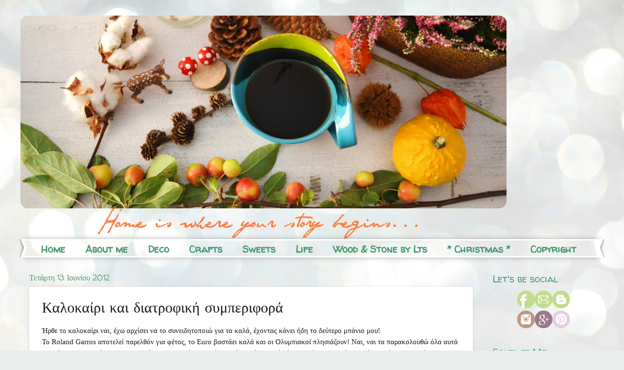

--- FILE ---
content_type: text/html; charset=UTF-8
request_url: https://fraulitsasworld.blogspot.com/2012/06/blog-post_13.html?showComment=1339579376844
body_size: 34671
content:
<!DOCTYPE html>
<html class='v2' dir='ltr' lang='el'>
<head>
<link href='https://www.blogger.com/static/v1/widgets/335934321-css_bundle_v2.css' rel='stylesheet' type='text/css'/>
<meta content='width=1100' name='viewport'/>
<meta content='text/html; charset=UTF-8' http-equiv='Content-Type'/>
<meta content='blogger' name='generator'/>
<link href='https://fraulitsasworld.blogspot.com/favicon.ico' rel='icon' type='image/x-icon'/>
<link href='http://fraulitsasworld.blogspot.com/2012/06/blog-post_13.html' rel='canonical'/>
<link rel="alternate" type="application/atom+xml" title="Home is where your story begins... - Atom" href="https://fraulitsasworld.blogspot.com/feeds/posts/default" />
<link rel="alternate" type="application/rss+xml" title="Home is where your story begins... - RSS" href="https://fraulitsasworld.blogspot.com/feeds/posts/default?alt=rss" />
<link rel="service.post" type="application/atom+xml" title="Home is where your story begins... - Atom" href="https://www.blogger.com/feeds/1437954115903463499/posts/default" />

<link rel="alternate" type="application/atom+xml" title="Home is where your story begins... - Atom" href="https://fraulitsasworld.blogspot.com/feeds/4834559407591945305/comments/default" />
<!--Can't find substitution for tag [blog.ieCssRetrofitLinks]-->
<link href='https://blogger.googleusercontent.com/img/b/R29vZ2xl/AVvXsEhiOeh2LOt6h_Xah1LA-_R9NNqUx5hH4DA8BE2kAZw4cnxBP-8cImlItXY1hiDIbM5B6yrBZtneH3Nvfw-q7vjzsWLigCBfbT3DUwIkj7MZKN3Gs9J6dAeLgGQ9_eqLkc_NgeZtL-79e3Rm/s640/DSCN1788.JPG' rel='image_src'/>
<meta content='http://fraulitsasworld.blogspot.com/2012/06/blog-post_13.html' property='og:url'/>
<meta content='Καλοκαίρι και διατροφική συμπεριφορά' property='og:title'/>
<meta content='Ήρθε το καλοκαίρι ναι, έχω αρχίσει να το συνειδητοποιώ για τα καλά, έχοντας κάνει ήδη το δεύτερο μπάνιο μου!   Το Roland Garros αποτελεί παρ...' property='og:description'/>
<meta content='https://blogger.googleusercontent.com/img/b/R29vZ2xl/AVvXsEhiOeh2LOt6h_Xah1LA-_R9NNqUx5hH4DA8BE2kAZw4cnxBP-8cImlItXY1hiDIbM5B6yrBZtneH3Nvfw-q7vjzsWLigCBfbT3DUwIkj7MZKN3Gs9J6dAeLgGQ9_eqLkc_NgeZtL-79e3Rm/w1200-h630-p-k-no-nu/DSCN1788.JPG' property='og:image'/>
<title>Home is where your story begins...: Καλοκαίρι και διατροφική συμπεριφορά</title>
<style type='text/css'>@font-face{font-family:'Calligraffitti';font-style:normal;font-weight:400;font-display:swap;src:url(//fonts.gstatic.com/s/calligraffitti/v20/46k2lbT3XjDVqJw3DCmCFjE0vkFeOZdjppN_.woff2)format('woff2');unicode-range:U+0000-00FF,U+0131,U+0152-0153,U+02BB-02BC,U+02C6,U+02DA,U+02DC,U+0304,U+0308,U+0329,U+2000-206F,U+20AC,U+2122,U+2191,U+2193,U+2212,U+2215,U+FEFF,U+FFFD;}@font-face{font-family:'Walter Turncoat';font-style:normal;font-weight:400;font-display:swap;src:url(//fonts.gstatic.com/s/walterturncoat/v24/snfys0Gs98ln43n0d-14ULoToe6LZxecYZVfqA.woff2)format('woff2');unicode-range:U+0000-00FF,U+0131,U+0152-0153,U+02BB-02BC,U+02C6,U+02DA,U+02DC,U+0304,U+0308,U+0329,U+2000-206F,U+20AC,U+2122,U+2191,U+2193,U+2212,U+2215,U+FEFF,U+FFFD;}</style>
<style id='page-skin-1' type='text/css'><!--
/*
-----------------------------------------------
Blogger Template Style
Name:     Watermark
Designer: Josh Peterson
URL:      www.noaesthetic.com
----------------------------------------------- */
#navbar-iframe {display:none !important;}
/* Variable definitions
====================
<Variable name="keycolor" description="Main Color" type="color" default="#c0a154"/>
<Group description="Page Text" selector="body">
<Variable name="body.font" description="Font" type="font"
default="normal normal 14px Arial, Tahoma, Helvetica, FreeSans, sans-serif"/>
<Variable name="body.text.color" description="Text Color" type="color" default="#333333"/>
</Group>
<Group description="Backgrounds" selector=".main-inner">
<Variable name="body.background.color" description="Outer Background" type="color" default="#c0a154"/>
<Variable name="footer.background.color" description="Footer Background" type="color" default="transparent"/>
</Group>
<Group description="Links" selector=".main-inner">
<Variable name="link.color" description="Link Color" type="color" default="#cc3300"/>
<Variable name="link.visited.color" description="Visited Color" type="color" default="#993322"/>
<Variable name="link.hover.color" description="Hover Color" type="color" default="#ff3300"/>
</Group>
<Group description="Blog Title" selector=".header h1">
<Variable name="header.font" description="Title Font" type="font"
default="normal normal 60px Georgia, Utopia, 'Palatino Linotype', Palatino, serif"/>
<Variable name="header.text.color" description="Title Color" type="color" default="#ffffff" />
</Group>
<Group description="Blog Description" selector=".header .description">
<Variable name="description.text.color" description="Description Color" type="color"
default="#997755" />
</Group>
<Group description="Tabs Text" selector=".tabs-inner .widget li a">
<Variable name="tabs.font" description="Font" type="font"
default="normal normal 20px Georgia, Utopia, 'Palatino Linotype', Palatino, serif"/>
<Variable name="tabs.text.color" description="Text Color" type="color" default="#63987d"/>
<Variable name="tabs.selected.text.color" description="Selected Color" type="color" default="#000000"/>
</Group>
<Group description="Tabs Background" selector=".tabs-outer .PageList">
<Variable name="tabs.background.color" description="Background Color" type="color" default="transparent"/>
<Variable name="tabs.separator.color" description="Separator Color" type="color" default="rgba(0, 0, 0, 0)"/>
</Group>
<Group description="Date Header" selector="h2.date-header">
<Variable name="date.font" description="Font" type="font"
default="normal normal 16px Arial, Tahoma, Helvetica, FreeSans, sans-serif"/>
<Variable name="date.text.color" description="Text Color" type="color" default="#997755"/>
</Group>
<Group description="Post" selector="h3.post-title, .comments h4">
<Variable name="post.title.font" description="Title Font" type="font"
default="normal normal 30px Georgia, Utopia, 'Palatino Linotype', Palatino, serif"/>
<Variable name="post.background.color" description="Background Color" type="color" default="transparent"/>
<Variable name="post.border.color" description="Border Color" type="color" default="#ccbb99" />
</Group>
<Group description="Post Footer" selector=".post-footer">
<Variable name="post.footer.text.color" description="Text Color" type="color" default="#997755"/>
</Group>
<Group description="Gadgets" selector="h2">
<Variable name="widget.title.font" description="Title Font" type="font"
default="normal normal 20px Georgia, Utopia, 'Palatino Linotype', Palatino, serif"/>
<Variable name="widget.title.text.color" description="Title Color" type="color" default="#000000"/>
<Variable name="widget.alternate.text.color" description="Alternate Color" type="color" default="#777777"/>
</Group>
<Group description="Footer" selector=".footer-inner">
<Variable name="footer.text.color" description="Text Color" type="color" default="#1a1a1a"/>
<Variable name="footer.widget.title.text.color" description="Gadget Title Color" type="color" default="#48986f"/>
</Group>
<Group description="Footer Links" selector=".footer-inner">
<Variable name="footer.link.color" description="Link Color" type="color" default="#63987d"/>
<Variable name="footer.link.visited.color" description="Visited Color" type="color" default="#1a1a1a"/>
<Variable name="footer.link.hover.color" description="Hover Color" type="color" default="#00f0b2"/>
</Group>
<Variable name="body.background" description="Body Background" type="background"
color="rgba(0, 0, 0, 0)" default="$(color) url(http://www.blogblog.com/1kt/watermark/body_background_birds.png) repeat scroll top left"/>
<Variable name="body.background.overlay" description="Overlay Background" type="background" color="rgba(0, 0, 0, 0)"
default="transparent url(http://www.blogblog.com/1kt/watermark/body_overlay_birds.png) no-repeat scroll top right"/>
<Variable name="body.background.overlay.height" description="Overlay Background Height" type="length" default="121px"/>
<Variable name="tabs.background.inner" description="Tabs Background Inner" type="url" default="none"/>
<Variable name="tabs.background.outer" description="Tabs Background Outer" type="url" default="none"/>
<Variable name="tabs.border.size" description="Tabs Border Size" type="length" default="0"/>
<Variable name="tabs.shadow.spread" description="Tabs Shadow Spread" type="length" default="0"/>
<Variable name="main.padding.top" description="Main Padding Top" type="length" default="30px"/>
<Variable name="main.cap.height" description="Main Cap Height" type="length" default="0"/>
<Variable name="main.cap.image" description="Main Cap Image" type="url" default="none"/>
<Variable name="main.cap.overlay" description="Main Cap Overlay" type="url" default="none"/>
<Variable name="main.background" description="Main Background" type="background"
default="transparent none no-repeat scroll top left"/>
<Variable name="post.background.url" description="Post Background URL" type="url"
default="url(http://www.blogblog.com/1kt/watermark/post_background_birds.png)"/>
<Variable name="post.border.size" description="Post Border Size" type="length" default="1px"/>
<Variable name="post.border.style" description="Post Border Style" type="string" default="dotted"/>
<Variable name="post.shadow.spread" description="Post Shadow Spread" type="length" default="0"/>
<Variable name="footer.background" description="Footer Background" type="background"
color="#f4cccc" default="$(color) url(http://www.blogblog.com/1kt/watermark/body_background_navigator.png) repeat scroll top left"/>
<Variable name="mobile.background.overlay" description="Mobile Background Overlay" type="string"
default="transparent none repeat scroll top left"/>
<Variable name="startSide" description="Side where text starts in blog language" type="automatic" default="left"/>
<Variable name="endSide" description="Side where text ends in blog language" type="automatic" default="right"/>
*/
/* Use this with templates/1ktemplate-*.html */
/* Content
----------------------------------------------- */
body {
font: normal normal 16px Walter Turncoat;
color: #1a1a1a;
background: #e9edec url(//themes.googleusercontent.com/image?id=1SBilrALlXIPLRAelrnhYjgFyYa09ZeL8cdktIYuaRwQ3kEvcEX-Xz1NjKkrLjtsPxmc7) repeat fixed top center /* Credit: merrymoonmary (http://www.istockphoto.com/googleimages.php?id=10871280&platform=blogger) */;
}
html body .content-outer {
min-width: 0;
max-width: 100%;
width: 100%;
}
.content-outer {
font-size: 92%;
}
a:link {
text-decoration:none;
color: #63987d;
}
a:visited {
text-decoration:none;
color: #1a1a1a;
}
a:hover {
text-decoration:underline;
color: #00f0b2;
}
.body-fauxcolumns .cap-top {
margin-top: 30px;
background: transparent none no-repeat scroll center center;
height: 400px;
}
.content-inner {
padding: 0;
}
/* Header
----------------------------------------------- */
.header-inner .Header .titlewrapper,
.header-inner .Header .descriptionwrapper {
padding-left: 20px;
padding-right: 20px;
}
.Header h1 {
font: italic bold 60px Calligraffitti;
color: #48986f;
text-shadow: 2px 2px rgba(0, 0, 0, .1);
}
.Header h1 a {
color: #48986f;
}
.Header .description {
font-size: 140%;
color: #63987d;
}
/* Tabs
----------------------------------------------- */
.tabs-inner .section {
margin: 0 20px;
}
.tabs-inner .PageList, .tabs-inner .LinkList, .tabs-inner .Labels {
margin-left: -11px;
margin-right: -11px;
background-color: rgba(0, 0, 0, 0);
border-top: 3px solid #ffffff;
border-bottom: 3px solid #ffffff;
-moz-box-shadow: 0 0 10px rgba(0, 0, 0, .3);
-webkit-box-shadow: 0 0 10px rgba(0, 0, 0, .3);
-goog-ms-box-shadow: 0 0 10px rgba(0, 0, 0, .3);
box-shadow: 0 0 10px rgba(0, 0, 0, .3);
}
.tabs-inner .PageList .widget-content,
.tabs-inner .LinkList .widget-content,
.tabs-inner .Labels .widget-content {
margin: -3px -11px;
background: transparent url(//www.blogblog.com/1kt/watermark/tabs_background_right_bubblegum.png)  no-repeat scroll right;
}
.tabs-inner .widget ul {
padding: 2px 25px;
max-height: 34px;
background: transparent url(//www.blogblog.com/1kt/watermark/tabs_background_left_bubblegum.png) no-repeat scroll left;
}
.tabs-inner .widget li {
border: none;
}
.tabs-inner .widget li a {
display: inline-block;
padding: .25em 1em;
font: normal bold 20px Walter Turncoat;
color: #48986f;
border-right: 1px solid rgba(0, 0, 0, 0);
}
.tabs-inner .widget li:first-child a {
border-left: 1px solid rgba(0, 0, 0, 0);
}
.tabs-inner .widget li.selected a, .tabs-inner .widget li a:hover {
color: #1a1a1a;
}
/* Headings
----------------------------------------------- */
h2 {
font: normal normal 20px Walter Turncoat;
color: #48986f;
margin: 0 0 .5em;
}
h2.date-header {
font: normal normal 16px Walter Turncoat;
color: #48986f;
}
/* Main
----------------------------------------------- */
.main-inner .column-center-inner,
.main-inner .column-left-inner,
.main-inner .column-right-inner {
padding: 0 5px;
}
.main-outer {
margin-top: 0;
background: transparent none no-repeat scroll top left;
}
.main-inner {
padding-top: 30px;
}
.main-cap-top {
position: relative;
}
.main-cap-top .cap-right {
position: absolute;
height: 0;
width: 100%;
bottom: 0;
background: transparent none repeat-x scroll bottom center;
}
.main-cap-top .cap-left {
position: absolute;
height: 245px;
width: 280px;
right: 0;
bottom: 0;
background: transparent none no-repeat scroll bottom left;
}
/* Posts
----------------------------------------------- */
.post-outer {
padding: 15px 20px;
margin: 0 0 25px;
background: #ffffff none repeat scroll top left;
_background-image: none;
border: solid 6px rgba(0, 0, 0, 0);
-moz-box-shadow: 0 0 5px rgba(0, 0, 0, .1);
-webkit-box-shadow: 0 0 5px rgba(0, 0, 0, .1);
-goog-ms-box-shadow: 0 0 5px rgba(0, 0, 0, .1);
box-shadow: 0 0 5px rgba(0, 0, 0, .1);
}
h3.post-title {
font: normal normal 30px Walter Turncoat;
margin: 0;
}
.comments h4 {
font: normal normal 30px Walter Turncoat;
margin: 1em 0 0;
}
.post-body {
font-size: 105%;
line-height: 1.5;
position: relative;
}
.post-header {
margin: 0 0 1em;
color: #1a1a1a;
}
.post-footer {
margin: 10px 0 0;
padding: 10px 0 0;
color: #1a1a1a;
border-top: dashed 1px #1a1a1a;
}
#blog-pager {
font-size: 140%
}
#comments .comment-author {
padding-top: 1.5em;
border-top: dashed 1px #1a1a1a;
background-position: 0 1.5em;
}
#comments .comment-author:first-child {
padding-top: 0;
border-top: none;
}
.avatar-image-container {
margin: .2em 0 0;
}
/* Comments
----------------------------------------------- */
.comments .comments-content .icon.blog-author {
background-repeat: no-repeat;
background-image: url([data-uri]);
}
.comments .comments-content .loadmore a {
border-top: 1px solid #1a1a1a;
border-bottom: 1px solid #1a1a1a;
}
.comments .continue {
border-top: 2px solid #1a1a1a;
}
/* Widgets
----------------------------------------------- */
.widget ul, .widget #ArchiveList ul.flat {
padding: 0;
list-style: none;
}
.widget ul li, .widget #ArchiveList ul.flat li {
padding: .35em 0;
text-indent: 0;
border-top: dashed 1px #1a1a1a;
}
.widget ul li:first-child, .widget #ArchiveList ul.flat li:first-child {
border-top: none;
}
.widget .post-body ul {
list-style: disc;
}
.widget .post-body ul li {
border: none;
}
.widget .zippy {
color: #1a1a1a;
}
.post-body img, .post-body .tr-caption-container, .Profile img, .Image img,
.BlogList .item-thumbnail img {
padding: 5px;
background: #fff;
-moz-box-shadow: 1px 1px 5px rgba(0, 0, 0, .5);
-webkit-box-shadow: 1px 1px 5px rgba(0, 0, 0, .5);
-goog-ms-box-shadow: 1px 1px 5px rgba(0, 0, 0, .5);
box-shadow: 1px 1px 5px rgba(0, 0, 0, .5);
}
.post-body img, .post-body .tr-caption-container {
padding: 8px;
}
.post-body .tr-caption-container {
color: #333333;
}
.post-body .tr-caption-container img {
padding: 0;
background: transparent;
border: none;
-moz-box-shadow: 0 0 0 rgba(0, 0, 0, .1);
-webkit-box-shadow: 0 0 0 rgba(0, 0, 0, .1);
-goog-ms-box-shadow: 0 0 0 rgba(0, 0, 0, .1);
box-shadow: 0 0 0 rgba(0, 0, 0, .1);
}
/* Footer
----------------------------------------------- */
.footer-outer {
color:#1a1a1a;
background: #f4cccc url(//www.blogblog.com/1kt/watermark/body_background_birds.png) repeat scroll top left;
}
.footer-outer a {
color: #48986f;
}
.footer-outer a:visited {
color: #1a1a1a;
}
.footer-outer a:hover {
color: #6ce4a6;
}
.footer-outer .widget h2 {
color: #1a1a1a;
}
/* Mobile
----------------------------------------------- */
body.mobile  {
background-size: 100% auto;
}
.mobile .body-fauxcolumn-outer {
background: transparent none repeat scroll top left;
}
html .mobile .mobile-date-outer {
border-bottom: none;
background: #ffffff none repeat scroll top left;
_background-image: none;
margin-bottom: 10px;
}
.mobile .main-cap-top {
z-index: -1;
}
.mobile .content-outer {
font-size: 100%;
}
.mobile .post-outer {
padding: 10px;
}
.mobile .main-cap-top .cap-left {
background: transparent none no-repeat scroll bottom left;
}
.mobile .body-fauxcolumns .cap-top {
margin: 0;
}
.mobile-link-button {
background: #ffffff none repeat scroll top left;
}
.mobile-link-button a:link, .mobile-link-button a:visited {
color: #63987d;
}
.mobile-index-date .date-header {
color: #48986f;
}
.mobile-index-contents {
color: #1a1a1a;
}
.mobile .tabs-inner .section {
margin: 0;
}
.mobile .tabs-inner .PageList {
margin-left: 0;
margin-right: 0;
}
.mobile .tabs-inner .PageList .widget-content {
margin: 0;
color: #1a1a1a;
background: #ffffff none repeat scroll top left;
}
.mobile .tabs-inner .PageList .widget-content .pagelist-arrow {
border-left: 1px solid rgba(0, 0, 0, 0);
}

--></style>
<style id='template-skin-1' type='text/css'><!--
body {
min-width: 1200px;
}
.content-outer, .content-fauxcolumn-outer, .region-inner {
min-width: 1200px;
max-width: 1200px;
_width: 1200px;
}
.main-inner .columns {
padding-left: 0px;
padding-right: 250px;
}
.main-inner .fauxcolumn-center-outer {
left: 0px;
right: 250px;
/* IE6 does not respect left and right together */
_width: expression(this.parentNode.offsetWidth -
parseInt("0px") -
parseInt("250px") + 'px');
}
.main-inner .fauxcolumn-left-outer {
width: 0px;
}
.main-inner .fauxcolumn-right-outer {
width: 250px;
}
.main-inner .column-left-outer {
width: 0px;
right: 100%;
margin-left: -0px;
}
.main-inner .column-right-outer {
width: 250px;
margin-right: -250px;
}
#layout {
min-width: 0;
}
#layout .content-outer {
min-width: 0;
width: 800px;
}
#layout .region-inner {
min-width: 0;
width: auto;
}
body#layout div.add_widget {
padding: 8px;
}
body#layout div.add_widget a {
margin-left: 32px;
}
--></style>
<style>
    body {background-image:url(\/\/themes.googleusercontent.com\/image?id=1SBilrALlXIPLRAelrnhYjgFyYa09ZeL8cdktIYuaRwQ3kEvcEX-Xz1NjKkrLjtsPxmc7);}
    
@media (max-width: 200px) { body {background-image:url(\/\/themes.googleusercontent.com\/image?id=1SBilrALlXIPLRAelrnhYjgFyYa09ZeL8cdktIYuaRwQ3kEvcEX-Xz1NjKkrLjtsPxmc7&options=w200);}}
@media (max-width: 400px) and (min-width: 201px) { body {background-image:url(\/\/themes.googleusercontent.com\/image?id=1SBilrALlXIPLRAelrnhYjgFyYa09ZeL8cdktIYuaRwQ3kEvcEX-Xz1NjKkrLjtsPxmc7&options=w400);}}
@media (max-width: 800px) and (min-width: 401px) { body {background-image:url(\/\/themes.googleusercontent.com\/image?id=1SBilrALlXIPLRAelrnhYjgFyYa09ZeL8cdktIYuaRwQ3kEvcEX-Xz1NjKkrLjtsPxmc7&options=w800);}}
@media (max-width: 1200px) and (min-width: 801px) { body {background-image:url(\/\/themes.googleusercontent.com\/image?id=1SBilrALlXIPLRAelrnhYjgFyYa09ZeL8cdktIYuaRwQ3kEvcEX-Xz1NjKkrLjtsPxmc7&options=w1200);}}
/* Last tag covers anything over one higher than the previous max-size cap. */
@media (min-width: 1201px) { body {background-image:url(\/\/themes.googleusercontent.com\/image?id=1SBilrALlXIPLRAelrnhYjgFyYa09ZeL8cdktIYuaRwQ3kEvcEX-Xz1NjKkrLjtsPxmc7&options=w1600);}}
  </style>
<link href='https://www.blogger.com/dyn-css/authorization.css?targetBlogID=1437954115903463499&amp;zx=a2457fde-66b1-4f91-9d09-1056c5d94dcf' media='none' onload='if(media!=&#39;all&#39;)media=&#39;all&#39;' rel='stylesheet'/><noscript><link href='https://www.blogger.com/dyn-css/authorization.css?targetBlogID=1437954115903463499&amp;zx=a2457fde-66b1-4f91-9d09-1056c5d94dcf' rel='stylesheet'/></noscript>
<meta name='google-adsense-platform-account' content='ca-host-pub-1556223355139109'/>
<meta name='google-adsense-platform-domain' content='blogspot.com'/>

</head>
<body class='loading'>
<div class='navbar section' id='navbar' name='Navbar'><div class='widget Navbar' data-version='1' id='Navbar1'><script type="text/javascript">
    function setAttributeOnload(object, attribute, val) {
      if(window.addEventListener) {
        window.addEventListener('load',
          function(){ object[attribute] = val; }, false);
      } else {
        window.attachEvent('onload', function(){ object[attribute] = val; });
      }
    }
  </script>
<div id="navbar-iframe-container"></div>
<script type="text/javascript" src="https://apis.google.com/js/platform.js"></script>
<script type="text/javascript">
      gapi.load("gapi.iframes:gapi.iframes.style.bubble", function() {
        if (gapi.iframes && gapi.iframes.getContext) {
          gapi.iframes.getContext().openChild({
              url: 'https://www.blogger.com/navbar/1437954115903463499?po\x3d4834559407591945305\x26origin\x3dhttps://fraulitsasworld.blogspot.com',
              where: document.getElementById("navbar-iframe-container"),
              id: "navbar-iframe"
          });
        }
      });
    </script><script type="text/javascript">
(function() {
var script = document.createElement('script');
script.type = 'text/javascript';
script.src = '//pagead2.googlesyndication.com/pagead/js/google_top_exp.js';
var head = document.getElementsByTagName('head')[0];
if (head) {
head.appendChild(script);
}})();
</script>
</div></div>
<div class='body-fauxcolumns'>
<div class='fauxcolumn-outer body-fauxcolumn-outer'>
<div class='cap-top'>
<div class='cap-left'></div>
<div class='cap-right'></div>
</div>
<div class='fauxborder-left'>
<div class='fauxborder-right'></div>
<div class='fauxcolumn-inner'>
</div>
</div>
<div class='cap-bottom'>
<div class='cap-left'></div>
<div class='cap-right'></div>
</div>
</div>
</div>
<div class='content'>
<div class='content-fauxcolumns'>
<div class='fauxcolumn-outer content-fauxcolumn-outer'>
<div class='cap-top'>
<div class='cap-left'></div>
<div class='cap-right'></div>
</div>
<div class='fauxborder-left'>
<div class='fauxborder-right'></div>
<div class='fauxcolumn-inner'>
</div>
</div>
<div class='cap-bottom'>
<div class='cap-left'></div>
<div class='cap-right'></div>
</div>
</div>
</div>
<div class='content-outer'>
<div class='content-cap-top cap-top'>
<div class='cap-left'></div>
<div class='cap-right'></div>
</div>
<div class='fauxborder-left content-fauxborder-left'>
<div class='fauxborder-right content-fauxborder-right'></div>
<div class='content-inner'>
<header>
<div class='header-outer'>
<div class='header-cap-top cap-top'>
<div class='cap-left'></div>
<div class='cap-right'></div>
</div>
<div class='fauxborder-left header-fauxborder-left'>
<div class='fauxborder-right header-fauxborder-right'></div>
<div class='region-inner header-inner'>
<div class='header section' id='header' name='Κεφαλίδα'><div class='widget Header' data-version='1' id='Header1'>
<div id='header-inner'>
<a href='https://fraulitsasworld.blogspot.com/' style='display: block'>
<img alt='Home is where your story begins...' height='461px; ' id='Header1_headerimg' src='https://blogger.googleusercontent.com/img/b/R29vZ2xl/AVvXsEjeDfHUWNcJwVI6yWaQWftF0QM57qBSIqu8IZnqKucrC1H0C_H1PBMS-7wUU6HgJqotRjLbTZzobyWl8ZCxBCdiGnzg4USB7ZR92gCpIzm4yvUvyuiliXHSaOoVVNnmty8QVJhOjSQr8L8/s1200/cover2.png' style='display: block' width='1001px; '/>
</a>
</div>
</div></div>
</div>
</div>
<div class='header-cap-bottom cap-bottom'>
<div class='cap-left'></div>
<div class='cap-right'></div>
</div>
</div>
</header>
<div class='tabs-outer'>
<div class='tabs-cap-top cap-top'>
<div class='cap-left'></div>
<div class='cap-right'></div>
</div>
<div class='fauxborder-left tabs-fauxborder-left'>
<div class='fauxborder-right tabs-fauxborder-right'></div>
<div class='region-inner tabs-inner'>
<div class='tabs section' id='crosscol' name='Σε όλες τις στήλες'><div class='widget PageList' data-version='1' id='PageList1'>
<h2>Σελίδες</h2>
<div class='widget-content'>
<ul>
<li>
<a href='https://fraulitsasworld.blogspot.com/'>Home</a>
</li>
<li>
<a href='https://fraulitsasworld.blogspot.com/p/about.html'>About me</a>
</li>
<li>
<a href='https://fraulitsasworld.blogspot.com/p/deko.html'>Deco</a>
</li>
<li>
<a href='https://fraulitsasworld.blogspot.com/p/crafts.html'>Crafts</a>
</li>
<li>
<a href='https://fraulitsasworld.blogspot.com/p/sweets.html'>Sweets</a>
</li>
<li>
<a href='https://fraulitsasworld.blogspot.com/p/life.html'>Life</a>
</li>
<li>
<a href='https://fraulitsasworld.blogspot.com/p/stones-by-lts.html'>Wood &amp; Stone by Lts</a>
</li>
<li>
<a href='https://fraulitsasworld.blogspot.com/p/blog-page_5.html'>* Christmas *</a>
</li>
<li>
<a href='https://fraulitsasworld.blogspot.com/p/blog-page_15.html'>Copyright</a>
</li>
</ul>
<div class='clear'></div>
</div>
</div></div>
<div class='tabs no-items section' id='crosscol-overflow' name='Cross-Column 2'></div>
</div>
</div>
<div class='tabs-cap-bottom cap-bottom'>
<div class='cap-left'></div>
<div class='cap-right'></div>
</div>
</div>
<div class='main-outer'>
<div class='main-cap-top cap-top'>
<div class='cap-left'></div>
<div class='cap-right'></div>
</div>
<div class='fauxborder-left main-fauxborder-left'>
<div class='fauxborder-right main-fauxborder-right'></div>
<div class='region-inner main-inner'>
<div class='columns fauxcolumns'>
<div class='fauxcolumn-outer fauxcolumn-center-outer'>
<div class='cap-top'>
<div class='cap-left'></div>
<div class='cap-right'></div>
</div>
<div class='fauxborder-left'>
<div class='fauxborder-right'></div>
<div class='fauxcolumn-inner'>
</div>
</div>
<div class='cap-bottom'>
<div class='cap-left'></div>
<div class='cap-right'></div>
</div>
</div>
<div class='fauxcolumn-outer fauxcolumn-left-outer'>
<div class='cap-top'>
<div class='cap-left'></div>
<div class='cap-right'></div>
</div>
<div class='fauxborder-left'>
<div class='fauxborder-right'></div>
<div class='fauxcolumn-inner'>
</div>
</div>
<div class='cap-bottom'>
<div class='cap-left'></div>
<div class='cap-right'></div>
</div>
</div>
<div class='fauxcolumn-outer fauxcolumn-right-outer'>
<div class='cap-top'>
<div class='cap-left'></div>
<div class='cap-right'></div>
</div>
<div class='fauxborder-left'>
<div class='fauxborder-right'></div>
<div class='fauxcolumn-inner'>
</div>
</div>
<div class='cap-bottom'>
<div class='cap-left'></div>
<div class='cap-right'></div>
</div>
</div>
<!-- corrects IE6 width calculation -->
<div class='columns-inner'>
<div class='column-center-outer'>
<div class='column-center-inner'>
<div class='main section' id='main' name='Κύριος'><div class='widget Blog' data-version='1' id='Blog1'>
<div class='blog-posts hfeed'>

          <div class="date-outer">
        
<h2 class='date-header'><span>Τετάρτη 13 Ιουνίου 2012</span></h2>

          <div class="date-posts">
        
<div class='post-outer'>
<div class='post hentry'>
<a name='4834559407591945305'></a>
<h3 class='post-title entry-title'>
Καλοκαίρι και διατροφική συμπεριφορά
</h3>
<div class='post-header'>
<div class='post-header-line-1'></div>
</div>
<div class='post-body entry-content' id='post-body-4834559407591945305'>
<div dir="ltr" style="text-align: left;" trbidi="on"><span style="font-family: Georgia, 'Times New Roman', serif;">Ήρθε το καλοκαίρι ναι, έχω αρχίσει να το συνειδητοποιώ για τα καλά, έχοντας κάνει ήδη το δεύτερο μπάνιο μου!&nbsp;</span><br />
<span style="font-family: Georgia, 'Times New Roman', serif;">Το Roland Garros αποτελεί παρελθόν για φέτος, το Euro βαστάει καλά και οι Ολυμπιακοί πλησιάζουν! Ναι, ναι τα παρακολουθώ όλα αυτά με τρέλα και για εμένα σηματοδοτούν το καλοκαίρι, ειδικά οι αγώνες&nbsp;τένις. Από τότε που ήμουν παιδί και ζούσα ακόμη Γερμανία, το Roland Garros σήμαινε για μένα την έναρξη του καλοκαιριού!!</span><br />
<span style="font-family: Georgia, 'Times New Roman', serif;">Επίσης το καλοκαιράκι νιώθω μια έντονη ευφορία και θέλω όλα γύρω μου ν' αλλάξουν. Το σπίτι, η διακόσμηση, οι συνήθειές μου. Θέλω να βγω έξω, να ξαναδώ τους χαμένους φίλους μου, να πάω παραλία για να πάψω επιτέλους να "φεγγίζω" από την ασπρίλα, να χαθώ στις ιστορίες δεκάδων βιβλίων, να κάνω υπέροχες διακοπές, να μυρίζω παντού το αντηλιακό, να φορέσω τα καλά μου και όλα τα αγαπημένα μου παπούτσια και αξεσουάρ, να περιποιηθώ τον εαυτό μου, το σώμα μου, τα νύχια μου, να δοκιμάσω κάθε κρέμα, peeling ή scrub, να τραφώ υγιεινά, να πιω πολλά υγρά και γενικότερα να φροντίσω το "μέσα" μου για να έχω έπειτα κέφι και όρεξη, ώστε να φροντίσω και το "έξω" μου!</span><br />
<span style="font-family: Georgia, 'Times New Roman', serif;"><br />
</span><br />
<span style="font-family: Georgia, 'Times New Roman', serif;">Έτσι λοιπόν βγαίνουν από τα συρτάρια όλα τα χρωματιστά και χαρούμενα βερνίκια, αλλά και τα χαϊμαλιά-σκουλαρίκια-βραχιόλια-δαχτυλίδια, τα οποία έχω χρόνια ολόκληρα και αποτελούν αγαπημένα &nbsp;κομμάτια, ακόμη και αυτά που μου&nbsp;κόστισαν&nbsp;μόλις 5&#8364; και πιστέψτε με... έχω πολλά τέτοια!</span><br />
<span style="font-family: Georgia, 'Times New Roman', serif;"><br />
</span><br />
<div class="separator" style="clear: both; text-align: center;"><a href="https://blogger.googleusercontent.com/img/b/R29vZ2xl/AVvXsEhiOeh2LOt6h_Xah1LA-_R9NNqUx5hH4DA8BE2kAZw4cnxBP-8cImlItXY1hiDIbM5B6yrBZtneH3Nvfw-q7vjzsWLigCBfbT3DUwIkj7MZKN3Gs9J6dAeLgGQ9_eqLkc_NgeZtL-79e3Rm/s1600/DSCN1788.JPG" imageanchor="1" style="margin-left: 1em; margin-right: 1em;"><img border="0" height="480" src="https://blogger.googleusercontent.com/img/b/R29vZ2xl/AVvXsEhiOeh2LOt6h_Xah1LA-_R9NNqUx5hH4DA8BE2kAZw4cnxBP-8cImlItXY1hiDIbM5B6yrBZtneH3Nvfw-q7vjzsWLigCBfbT3DUwIkj7MZKN3Gs9J6dAeLgGQ9_eqLkc_NgeZtL-79e3Rm/s640/DSCN1788.JPG" width="640" /></a></div><div class="separator" style="clear: both; text-align: center;"><br />
</div><div class="separator" style="clear: both; text-align: left;"><span style="font-family: Georgia, 'Times New Roman', serif;">Τα ροφήματα έχουν την τιμητική τους.</span></div><div class="separator" style="clear: both; text-align: left;"><span style="font-family: Georgia, 'Times New Roman', serif;"><br />
</span></div><div class="separator" style="clear: both; text-align: center;"><a href="https://blogger.googleusercontent.com/img/b/R29vZ2xl/AVvXsEio7bvwEzdX3X3Zs6cMFtnOUOv8Qv0LLlOCCsNOkb6Ig_zXKBBNctpHTkWx3toH2EXbcEMax-HARYY1i7_gmMTpl2Etm0JChM_LWSWSy5eBVMulMl6iQnoidzvwkFJiFye3aiOv2r6cxf8r/s1600/DSCN1766.JPG" imageanchor="1" style="margin-left: 1em; margin-right: 1em;"><img border="0" height="480" src="https://blogger.googleusercontent.com/img/b/R29vZ2xl/AVvXsEio7bvwEzdX3X3Zs6cMFtnOUOv8Qv0LLlOCCsNOkb6Ig_zXKBBNctpHTkWx3toH2EXbcEMax-HARYY1i7_gmMTpl2Etm0JChM_LWSWSy5eBVMulMl6iQnoidzvwkFJiFye3aiOv2r6cxf8r/s640/DSCN1766.JPG" width="640" /></a></div><span style="font-family: Georgia, 'Times New Roman', serif;"><br />
</span><br />
<span style="font-family: Georgia, 'Times New Roman', serif;">Φτιάχνω καθημερινά μια κανάτα πράσινο τσάι, πλούσιο σε κατεχίνες και βιταμίνες, το οποίο πίνω κατά τη διάρκεια της ημέρας, ενώ στο ντουλάπι υπάρχουν πάντα χαμηλοθερμιδικά σνακ για τη λιγούρα!</span><br />
<span style="font-family: Georgia, 'Times New Roman', serif;"><br />
</span><br />
<div class="separator" style="clear: both; text-align: center;"><a href="https://blogger.googleusercontent.com/img/b/R29vZ2xl/AVvXsEhHs7HYoGAdKpqEiudr-auVKmbOaxnthEGEcwZbSfYodHTdkwuAAuwEeogdUTXqbfTfaQoQRwZvIjKlEUFHOfAC3GUY5NfAav1RoCsRg1nwsGZNLd6Xq091igds9vFfAdHhv0qVVXRAGQNR/s1600/DSCN1768.JPG" imageanchor="1" style="margin-left: 1em; margin-right: 1em;"><img border="0" height="480" src="https://blogger.googleusercontent.com/img/b/R29vZ2xl/AVvXsEhHs7HYoGAdKpqEiudr-auVKmbOaxnthEGEcwZbSfYodHTdkwuAAuwEeogdUTXqbfTfaQoQRwZvIjKlEUFHOfAC3GUY5NfAav1RoCsRg1nwsGZNLd6Xq091igds9vFfAdHhv0qVVXRAGQNR/s640/DSCN1768.JPG" width="640" /></a></div><div class="separator" style="clear: both; text-align: center;"><a href="https://blogger.googleusercontent.com/img/b/R29vZ2xl/AVvXsEhZRHHpoqkpkupV0GqFMueL0IdoFqjbtiNlBI1of4AJIA_yM-E6Aj-LuvWJ9OUSU-tWK1eSjIRLvlosV3hS39NjR258SYjv4Jf_Jf5U3_qedu6lpfLvgM0eluBhFn0G9UVAdcJVuHHjbVgS/s1600/DSCN1769.JPG" imageanchor="1" style="margin-left: 1em; margin-right: 1em;"><img border="0" height="480" src="https://blogger.googleusercontent.com/img/b/R29vZ2xl/AVvXsEhZRHHpoqkpkupV0GqFMueL0IdoFqjbtiNlBI1of4AJIA_yM-E6Aj-LuvWJ9OUSU-tWK1eSjIRLvlosV3hS39NjR258SYjv4Jf_Jf5U3_qedu6lpfLvgM0eluBhFn0G9UVAdcJVuHHjbVgS/s640/DSCN1769.JPG" width="640" /></a></div><div class="separator" style="clear: both; text-align: center;"><a href="https://blogger.googleusercontent.com/img/b/R29vZ2xl/AVvXsEhMJaf2qTRuPs0NY1dBrqcWoY9GgHexAlOmsrWy8AaK8l5P2Ml8YESx8Dvqw2r44bkwmTZSJnnIYC69RrpsZ07rCqlOKjbHVC7QgW111QhLtPH4mwuZ2EZ59mhRyj-kB0kCiwCDPVLMp3Nv/s1600/DSCN1783.JPG" imageanchor="1" style="margin-left: 1em; margin-right: 1em;"><img border="0" height="480" src="https://blogger.googleusercontent.com/img/b/R29vZ2xl/AVvXsEhMJaf2qTRuPs0NY1dBrqcWoY9GgHexAlOmsrWy8AaK8l5P2Ml8YESx8Dvqw2r44bkwmTZSJnnIYC69RrpsZ07rCqlOKjbHVC7QgW111QhLtPH4mwuZ2EZ59mhRyj-kB0kCiwCDPVLMp3Nv/s640/DSCN1783.JPG" width="640" /></a></div><span style="font-family: Georgia, 'Times New Roman', serif;"><br />
</span><br />
<span style="font-family: Georgia, 'Times New Roman', serif;">Μ' αρέσει να λέω ότι βρίσκομαι σε φάση "βελτίωσης της διατροφικής μου συμπεριφοράς", φράση που διάβασα στο <a href="http://www.troposnazeis.gr/" style="text-decoration: underline;">Τρόπος Να Ζεις</a>&nbsp;και την υιοθέτησα γιατί μου άρεσε πολύ!</span><br />
<span style="font-family: Georgia, 'Times New Roman', serif;">Άλλωστε η Ελλάδα μας, βοηθάει πολύ σε αυτό, γιατί μας προσφέρει άπειρα προϊόντα και κατ' επέκταση άπειρες επιλογές. Είναι ευλογημένη η γη στην οποία ζούμε!</span><br />
<span style="font-family: Georgia, 'Times New Roman', serif;"><br />
</span><br />
<span style="font-family: Georgia, 'Times New Roman', serif;">Μια ομάδα νέων ανθρώπων λοιπόν, θέλησε να κάνει ευρύτερα γνωστά αυτά τα προϊόντα,&nbsp;δημιουργώντας&nbsp;έναν&nbsp;διαδικτυακό&nbsp;τόπο, το <u><a href="http://www.greekfoodshop.com/el/">Greek Food Shop</a></u>, με σκοπό να κάνει προσβάσιμα τα ποιοτικά ελληνικά προϊόντα σε πολίτες του εξωτερικού, Έλληνες ομογενείς, αλλά και ξένους.&nbsp;</span><br />
<span style="font-family: Georgia, 'Times New Roman', serif;">Πρόκειται για Έλληνες επιχειρηματίες, οι οποίοι αναδεικνύουν τα ελληνικά προϊόντα διατροφής, επενδύοντας στην εξαγωγή τους στο εξωτερικό.</span><br />
<span style="background-color: rgba(255, 255, 255, 0.917969); text-align: -webkit-auto;"><br />
</span><span style="font-family: Georgia, 'Times New Roman', serif;">Στη σελίδα τους</span><span style="font-family: Georgia, 'Times New Roman', serif;">&nbsp;μπορεί να βρει κανείς συσκευασμένα ελληνικά προϊόντα, όπως ελαιόλαδο, κρασί, μέλι, όσπρια ή ό,τι άλλο τραβάει η ψυχή σας!</span><br />
<span style="font-family: Georgia, 'Times New Roman', serif;">Όσοι είσαστε λοιπόν λάτρεις της ποιοτικής ελληνικής κουζίνας, αλλά ζείτε μακριά από την Ελλάδα, ρίξτε μια ματιά στη σελίδα τους</span><span style="font-family: Georgia, 'Times New Roman', serif;">&nbsp;<a href="http://www.greekfoodshop.com/">http://www.greekfoodshop.com</a>.</span><br />
<span style="font-family: Georgia, 'Times New Roman', serif;">Νομίζω ότι θα σας ενθουσιάσει!</span><br />
<span style="font-family: Georgia, 'Times New Roman', serif;"><br />
</span><br />
<div style="text-align: center;"><a href="http://www.greekfoodshop.com/skin/frontend/default/greekfoodshop/images-gfs/greek-food-shop-logo.png" imageanchor="1"><img alt="GreekFoodShop.com" border="0" height="75" src="https://lh3.googleusercontent.com/blogger_img_proxy/AEn0k_vCsCtOhuKVznYsa5VZCMdDVf4twVyKxHIspuJRdTd2_AaPHRSNKlogToUSqAljsTyRBsFBFdF__Uv59fwphfThbLSsZ3IU98tB6JQaXDSL8wJkHhwpBdaTwOpzQL7QaaX9vdcIXJe4xJa2lUwLu0TeQWiAewY9mK1CNXLWTqAvgbY0ZFM8JWU=s0-d" width="400"></a> </div><div style="text-align: center;"><br />
</div><div style="text-align: left;"><span style="font-family: Georgia, 'Times New Roman', serif;">Σας αφήνω, θυμίζοντάς σας να προσέχετε τους εαυτούς σας!</span></div><div style="text-align: left;"><span style="font-family: Georgia, 'Times New Roman', serif;">Καλές βουτιές!!</span></div><div style="text-align: left;"><span style="font-family: Georgia, 'Times New Roman', serif;"><br />
</span></div><div style="text-align: right;"><span style="font-family: Georgia, 'Times New Roman', serif; font-size: x-large;"><b><i>Litsa</i></b></span></div><div style="text-align: left;"></div><div class="separator" style="background-color: #ffe4e5; clear: both; color: #333333; font-family: 'Walter Turncoat'; font-size: 15px; line-height: 23px; text-align: center;"><span style="color: #323232;"><a border="0" href="http://www.facebook.com/profile.php?id=225452127497286" style="clear: left; color: #7600a9; float: left; margin-bottom: 1em; margin-right: 1em; text-align: left; text-decoration: none;" target="_blank" title=""><br class="Apple-interchange-newline" /><img src="https://lh3.googleusercontent.com/blogger_img_proxy/AEn0k_vKoLz5WTQM2XYsiuxY_lxxHQaFkq0P7uUMQs901G_QyReZz7j2EY2F4DWrhDT_-2kaWfLLdTRSXc6Mzw1g90uXXK3miu0flFED6RQj5_JVnLRnHMYtoG_ls8033yxqsa4=s0-d" style="-webkit-box-shadow: rgba(0, 0, 0, 0.496094) 1px 1px 5px; background-color: white; background-position: initial initial; background-repeat: initial initial; border: none; box-shadow: rgba(0, 0, 0, 0.496094) 1px 1px 5px; padding: 8px; position: relative;"></a></span></div><span style="background-color: #ffe4e5; color: #323232; font-family: 'Walter Turncoat'; font-size: 15px; line-height: 23px;"></span><br />
<div style="text-align: left;"><span style="background-color: #ffe4e5; color: #323232; font-family: 'Walter Turncoat'; font-size: 15px; line-height: 23px;"><span style="background-color: #ffe4e5; color: #323232; font-family: 'Walter Turncoat'; font-size: 15px; line-height: 23px;"><br />
</span></span></div><span style="background-color: #ffe4e5; color: #323232; font-family: 'Walter Turncoat'; font-size: 15px; line-height: 23px;">Επισκεφθείτε το "Home" στο facebook</span><br style="background-color: #ffe4e5; color: #333333; font-family: 'Walter Turncoat'; font-size: 15px; line-height: 23px;" /><br />
<div style="background-color: #ffe4e5; color: #333333; font-family: 'Walter Turncoat'; font-size: 15px; line-height: 23px;"><span style="color: #323232;"><a href="http://www.facebook.com/pages/Home-is-where-your-story-begins/225452127497286" style="color: #7600a9; text-decoration: none;"><span style="font-family: Georgia, 'Times New Roman', serif;">http://www.facebook.com/pages/Home-is-where-your-story-begins/225452127497286</span></a>&nbsp;</span></div><br />
<div style="text-align: center;"><br />
</div><div style="text-align: center;"><br />
</div><br />
</div>
<div style='clear: both;'></div>
</div>
<div class='post-footer'>
<div class='post-footer-line post-footer-line-1'><span class='post-author vcard'>
Αναρτήθηκε από
<span class='fn'>
<a href='https://www.blogger.com/profile/02965689116766882580' rel='author' title='author profile'>
Litsa
</a>
</span>
</span>
<span class='post-timestamp'>
στις
<a class='timestamp-link' href='https://fraulitsasworld.blogspot.com/2012/06/blog-post_13.html' rel='bookmark' title='permanent link'><abbr class='published' title='2012-06-13T01:36:00+03:00'>1:36&#8239;π.μ.</abbr></a>
</span>
<span class='post-comment-link'>
</span>
<span class='post-icons'>
<span class='item-control blog-admin pid-1813900163'>
<a href='https://www.blogger.com/post-edit.g?blogID=1437954115903463499&postID=4834559407591945305&from=pencil' title='Επεξεργασία ανάρτησης'>
<img alt='' class='icon-action' height='18' src='https://resources.blogblog.com/img/icon18_edit_allbkg.gif' width='18'/>
</a>
</span>
</span>
<div class='post-share-buttons goog-inline-block'>
<a class='goog-inline-block share-button sb-email' href='https://www.blogger.com/share-post.g?blogID=1437954115903463499&postID=4834559407591945305&target=email' target='_blank' title='Αποστολή με μήνυμα ηλεκτρονικού ταχυδρομείου
'><span class='share-button-link-text'>Αποστολή με μήνυμα ηλεκτρονικού ταχυδρομείου
</span></a><a class='goog-inline-block share-button sb-blog' href='https://www.blogger.com/share-post.g?blogID=1437954115903463499&postID=4834559407591945305&target=blog' onclick='window.open(this.href, "_blank", "height=270,width=475"); return false;' target='_blank' title='BlogThis!'><span class='share-button-link-text'>BlogThis!</span></a><a class='goog-inline-block share-button sb-twitter' href='https://www.blogger.com/share-post.g?blogID=1437954115903463499&postID=4834559407591945305&target=twitter' target='_blank' title='Κοινοποίηση στο X'><span class='share-button-link-text'>Κοινοποίηση στο X</span></a><a class='goog-inline-block share-button sb-facebook' href='https://www.blogger.com/share-post.g?blogID=1437954115903463499&postID=4834559407591945305&target=facebook' onclick='window.open(this.href, "_blank", "height=430,width=640"); return false;' target='_blank' title='Μοιραστείτε το στο Facebook'><span class='share-button-link-text'>Μοιραστείτε το στο Facebook</span></a><a class='goog-inline-block share-button sb-pinterest' href='https://www.blogger.com/share-post.g?blogID=1437954115903463499&postID=4834559407591945305&target=pinterest' target='_blank' title='Κοινοποίηση στο Pinterest'><span class='share-button-link-text'>Κοινοποίηση στο Pinterest</span></a>
</div>
<span class='post-backlinks post-comment-link'>
</span>
</div>
<div class='post-footer-line post-footer-line-2'><span class='post-labels'>
Ετικέτες
<a href='https://fraulitsasworld.blogspot.com/search/label/life' rel='tag'>life</a>
</span>
</div>
<div class='post-footer-line post-footer-line-3'></div>
</div>
</div>
<div class='comments' id='comments'>
<a name='comments'></a>
<h4>28 σχόλια:</h4>
<div class='comments-content'>
<script async='async' src='' type='text/javascript'></script>
<script type='text/javascript'>
    (function() {
      var items = null;
      var msgs = null;
      var config = {};

// <![CDATA[
      var cursor = null;
      if (items && items.length > 0) {
        cursor = parseInt(items[items.length - 1].timestamp) + 1;
      }

      var bodyFromEntry = function(entry) {
        var text = (entry &&
                    ((entry.content && entry.content.$t) ||
                     (entry.summary && entry.summary.$t))) ||
            '';
        if (entry && entry.gd$extendedProperty) {
          for (var k in entry.gd$extendedProperty) {
            if (entry.gd$extendedProperty[k].name == 'blogger.contentRemoved') {
              return '<span class="deleted-comment">' + text + '</span>';
            }
          }
        }
        return text;
      }

      var parse = function(data) {
        cursor = null;
        var comments = [];
        if (data && data.feed && data.feed.entry) {
          for (var i = 0, entry; entry = data.feed.entry[i]; i++) {
            var comment = {};
            // comment ID, parsed out of the original id format
            var id = /blog-(\d+).post-(\d+)/.exec(entry.id.$t);
            comment.id = id ? id[2] : null;
            comment.body = bodyFromEntry(entry);
            comment.timestamp = Date.parse(entry.published.$t) + '';
            if (entry.author && entry.author.constructor === Array) {
              var auth = entry.author[0];
              if (auth) {
                comment.author = {
                  name: (auth.name ? auth.name.$t : undefined),
                  profileUrl: (auth.uri ? auth.uri.$t : undefined),
                  avatarUrl: (auth.gd$image ? auth.gd$image.src : undefined)
                };
              }
            }
            if (entry.link) {
              if (entry.link[2]) {
                comment.link = comment.permalink = entry.link[2].href;
              }
              if (entry.link[3]) {
                var pid = /.*comments\/default\/(\d+)\?.*/.exec(entry.link[3].href);
                if (pid && pid[1]) {
                  comment.parentId = pid[1];
                }
              }
            }
            comment.deleteclass = 'item-control blog-admin';
            if (entry.gd$extendedProperty) {
              for (var k in entry.gd$extendedProperty) {
                if (entry.gd$extendedProperty[k].name == 'blogger.itemClass') {
                  comment.deleteclass += ' ' + entry.gd$extendedProperty[k].value;
                } else if (entry.gd$extendedProperty[k].name == 'blogger.displayTime') {
                  comment.displayTime = entry.gd$extendedProperty[k].value;
                }
              }
            }
            comments.push(comment);
          }
        }
        return comments;
      };

      var paginator = function(callback) {
        if (hasMore()) {
          var url = config.feed + '?alt=json&v=2&orderby=published&reverse=false&max-results=50';
          if (cursor) {
            url += '&published-min=' + new Date(cursor).toISOString();
          }
          window.bloggercomments = function(data) {
            var parsed = parse(data);
            cursor = parsed.length < 50 ? null
                : parseInt(parsed[parsed.length - 1].timestamp) + 1
            callback(parsed);
            window.bloggercomments = null;
          }
          url += '&callback=bloggercomments';
          var script = document.createElement('script');
          script.type = 'text/javascript';
          script.src = url;
          document.getElementsByTagName('head')[0].appendChild(script);
        }
      };
      var hasMore = function() {
        return !!cursor;
      };
      var getMeta = function(key, comment) {
        if ('iswriter' == key) {
          var matches = !!comment.author
              && comment.author.name == config.authorName
              && comment.author.profileUrl == config.authorUrl;
          return matches ? 'true' : '';
        } else if ('deletelink' == key) {
          return config.baseUri + '/comment/delete/'
               + config.blogId + '/' + comment.id;
        } else if ('deleteclass' == key) {
          return comment.deleteclass;
        }
        return '';
      };

      var replybox = null;
      var replyUrlParts = null;
      var replyParent = undefined;

      var onReply = function(commentId, domId) {
        if (replybox == null) {
          // lazily cache replybox, and adjust to suit this style:
          replybox = document.getElementById('comment-editor');
          if (replybox != null) {
            replybox.height = '250px';
            replybox.style.display = 'block';
            replyUrlParts = replybox.src.split('#');
          }
        }
        if (replybox && (commentId !== replyParent)) {
          replybox.src = '';
          document.getElementById(domId).insertBefore(replybox, null);
          replybox.src = replyUrlParts[0]
              + (commentId ? '&parentID=' + commentId : '')
              + '#' + replyUrlParts[1];
          replyParent = commentId;
        }
      };

      var hash = (window.location.hash || '#').substring(1);
      var startThread, targetComment;
      if (/^comment-form_/.test(hash)) {
        startThread = hash.substring('comment-form_'.length);
      } else if (/^c[0-9]+$/.test(hash)) {
        targetComment = hash.substring(1);
      }

      // Configure commenting API:
      var configJso = {
        'maxDepth': config.maxThreadDepth
      };
      var provider = {
        'id': config.postId,
        'data': items,
        'loadNext': paginator,
        'hasMore': hasMore,
        'getMeta': getMeta,
        'onReply': onReply,
        'rendered': true,
        'initComment': targetComment,
        'initReplyThread': startThread,
        'config': configJso,
        'messages': msgs
      };

      var render = function() {
        if (window.goog && window.goog.comments) {
          var holder = document.getElementById('comment-holder');
          window.goog.comments.render(holder, provider);
        }
      };

      // render now, or queue to render when library loads:
      if (window.goog && window.goog.comments) {
        render();
      } else {
        window.goog = window.goog || {};
        window.goog.comments = window.goog.comments || {};
        window.goog.comments.loadQueue = window.goog.comments.loadQueue || [];
        window.goog.comments.loadQueue.push(render);
      }
    })();
// ]]>
  </script>
<div id='comment-holder'>
<div class="comment-thread toplevel-thread"><ol id="top-ra"><li class="comment" id="c3292787209728204196"><div class="avatar-image-container"><img src="//blogger.googleusercontent.com/img/b/R29vZ2xl/AVvXsEgdS1wnAhk7uICDOHhD40epJ9ilTTZfHywd7gqthKv0jwOWb8w2lTD3gXYf1_plqG-9IzMofb0gfAB6t71BWRGd37F2Zr93IByvwjMTmQ4LIvglhzrq7INvDEzwNu17ikI/s45-c/*" alt=""/></div><div class="comment-block"><div class="comment-header"><cite class="user"><a href="https://www.blogger.com/profile/07517119024143025869" rel="nofollow">Xristina @ Dear e-diary</a></cite><span class="icon user "></span><span class="datetime secondary-text"><a rel="nofollow" href="https://fraulitsasworld.blogspot.com/2012/06/blog-post_13.html?showComment=1339565559746#c3292787209728204196">13 Ιουνίου 2012 στις 8:32&#8239;π.μ.</a></span></div><p class="comment-content">Αχ καλοκαιράκι... Φίσκα πάλι τα γυμναστήρια αλλά που να προλάβεις μέσα σε ένα μήνα να κάνεις κορμί κολόνα?<br>Εμένα δε ξέρω τι με πιάνει και κάθε ανοιξη ,εκεί λίγο πριν βγούμε στη παραλία παίρνω δυο κιλάκια.. Ετσι ξεκινάω το καλοκαιρι μου ασπρη ξέξασπρη και φουσκωμένη..<br>Τώρα το παλεύω , έχω δυο εβδομάδες που τρέφομαι υγιεινά αλλά η ζυγαριά έχει κολλήσει!<br><br>ΥΓ. Το κρύο τσάι πως το φτιάχνεις? Μόνο με πράσινο τσάι και παγάκια? Έχει ωραία γευση?</p><span class="comment-actions secondary-text"><a class="comment-reply" target="_self" data-comment-id="3292787209728204196">Απάντηση</a><span class="item-control blog-admin blog-admin pid-408301841"><a target="_self" href="https://www.blogger.com/comment/delete/1437954115903463499/3292787209728204196">Διαγραφή</a></span></span></div><div class="comment-replies"><div id="c3292787209728204196-rt" class="comment-thread inline-thread"><span class="thread-toggle thread-expanded"><span class="thread-arrow"></span><span class="thread-count"><a target="_self">Απαντήσεις</a></span></span><ol id="c3292787209728204196-ra" class="thread-chrome thread-expanded"><div><li class="comment" id="c8245955077257427476"><div class="avatar-image-container"><img src="//blogger.googleusercontent.com/img/b/R29vZ2xl/AVvXsEjjlT2SOf_ugxR819T_pUoYKEH7SvT_Eh0GhfnkF1xS9zv7bt5oEzycSXqgxq1i2bAMawHLS7581T8J9gIS9sYhOoi4xx7JglBneFjyigyU0hNGibNhcIiM7givvp9cCcs/s45-c/DSCN6303.JPG" alt=""/></div><div class="comment-block"><div class="comment-header"><cite class="user"><a href="https://www.blogger.com/profile/02965689116766882580" rel="nofollow">Litsa</a></cite><span class="icon user blog-author"></span><span class="datetime secondary-text"><a rel="nofollow" href="https://fraulitsasworld.blogspot.com/2012/06/blog-post_13.html?showComment=1339571403151#c8245955077257427476">13 Ιουνίου 2012 στις 10:10&#8239;π.μ.</a></span></div><p class="comment-content">Χα χα κι εγώ κάπως έτσι την πέρασα την άνοιξη φέτος!!<br>Ναι το κρύο τσάι έτσι το φτιάχνω. Σε ζεστό νερό ρίχνω 2 φακελάκια πράσινο τσάι, τα αφήνω για λίγη ώρα κι αφού τα βγάλω ρίχνω πολύ πάγο.</p><span class="comment-actions secondary-text"><span class="item-control blog-admin blog-admin pid-1813900163"><a target="_self" href="https://www.blogger.com/comment/delete/1437954115903463499/8245955077257427476">Διαγραφή</a></span></span></div><div class="comment-replies"><div id="c8245955077257427476-rt" class="comment-thread inline-thread hidden"><span class="thread-toggle thread-expanded"><span class="thread-arrow"></span><span class="thread-count"><a target="_self">Απαντήσεις</a></span></span><ol id="c8245955077257427476-ra" class="thread-chrome thread-expanded"><div></div><div id="c8245955077257427476-continue" class="continue"><a class="comment-reply" target="_self" data-comment-id="8245955077257427476">Απάντηση</a></div></ol></div></div><div class="comment-replybox-single" id="c8245955077257427476-ce"></div></li></div><div id="c3292787209728204196-continue" class="continue"><a class="comment-reply" target="_self" data-comment-id="3292787209728204196">Απάντηση</a></div></ol></div></div><div class="comment-replybox-single" id="c3292787209728204196-ce"></div></li><li class="comment" id="c8057130175679941884"><div class="avatar-image-container"><img src="//blogger.googleusercontent.com/img/b/R29vZ2xl/AVvXsEjcH7tLFAAQiXd3qumBZOMyli0hBZLVranScpw6ipAppQezknqwcAfuJoeJQi6OjnBkqwdiw6EGer5mi2_bSuLXOMCGzp_9uXGufFa4ezWKEItbBFQxtFSk0OSQ4WfnMg/s45-c/*" alt=""/></div><div class="comment-block"><div class="comment-header"><cite class="user"><a href="https://www.blogger.com/profile/01592986810058620577" rel="nofollow">KaPaworld</a></cite><span class="icon user "></span><span class="datetime secondary-text"><a rel="nofollow" href="https://fraulitsasworld.blogspot.com/2012/06/blog-post_13.html?showComment=1339567656778#c8057130175679941884">13 Ιουνίου 2012 στις 9:07&#8239;π.μ.</a></span></div><p class="comment-content">Καλημέρα μικρή....Αρχίσανε οι καλοκαιρινές αλλαγές.λοιπόν...όλα τα χρωματιστά βγαίνουν από τα ντουλάπια!!! Αντε καλό καλοκαίρι, έτοιμη για τις παραλίες....</p><span class="comment-actions secondary-text"><a class="comment-reply" target="_self" data-comment-id="8057130175679941884">Απάντηση</a><span class="item-control blog-admin blog-admin pid-2124032804"><a target="_self" href="https://www.blogger.com/comment/delete/1437954115903463499/8057130175679941884">Διαγραφή</a></span></span></div><div class="comment-replies"><div id="c8057130175679941884-rt" class="comment-thread inline-thread hidden"><span class="thread-toggle thread-expanded"><span class="thread-arrow"></span><span class="thread-count"><a target="_self">Απαντήσεις</a></span></span><ol id="c8057130175679941884-ra" class="thread-chrome thread-expanded"><div></div><div id="c8057130175679941884-continue" class="continue"><a class="comment-reply" target="_self" data-comment-id="8057130175679941884">Απάντηση</a></div></ol></div></div><div class="comment-replybox-single" id="c8057130175679941884-ce"></div></li><li class="comment" id="c1190926384988221321"><div class="avatar-image-container"><img src="//blogger.googleusercontent.com/img/b/R29vZ2xl/AVvXsEgXWDd4B-JUfzH5Wq-v42QUtjoKIwkXtd0y-EY0U8VqHKk4jmdKY_H-9F-uY4nOne_HKv943YTaLelMZ9CLuNWbQWP4JQUbAxnpP5jyaRc96Td24NcA844yFtoXl52gLA/s45-c/Photo+339.jpg" alt=""/></div><div class="comment-block"><div class="comment-header"><cite class="user"><a href="https://www.blogger.com/profile/06495567615961182929" rel="nofollow">thomi</a></cite><span class="icon user "></span><span class="datetime secondary-text"><a rel="nofollow" href="https://fraulitsasworld.blogspot.com/2012/06/blog-post_13.html?showComment=1339569636720#c1190926384988221321">13 Ιουνίου 2012 στις 9:40&#8239;π.μ.</a></span></div><p class="comment-content">καλημερα φραουλενιο γαρυφαλλακι μου..<br>κι εμενα με πιανει τετοια μανια, ειδικα με τις οζες(μανο για τις αθηναιες), τι φουξ το ροζ, τι πορτοκαλι, πολλες φορες βαφω καθε νυχι κι αλλο χρωμα, σαν ουρανιο τοξο..<br>χρωματοθεραπεια..<br>για τις διατροφικες μου συνηθειες χμ..προσπαθω να τις κοντρολαρω γιατι ειμαι μεγαλη λιχουδω, αν και δεν τα καταφερνω παντα, τουλαχιστον προσπαθω..<br>σου ευχομαι να χαθεις στη μυρωδια του αντηλιακου σου και να βρεις το δρομο σου παλι κατα το σεπτεμβρη..να παιξεις με τις λεξουλες των βιβλιων που θα διαβαζεις, να φλερταρεις με τις ακτινες του ηλιου, να κυλιστεις σε ακρογιαλιες και να διατηρησεις την καρδουλα σου και τη διαθεση σου φραουλενια..σε φιλω γλυκα</p><span class="comment-actions secondary-text"><a class="comment-reply" target="_self" data-comment-id="1190926384988221321">Απάντηση</a><span class="item-control blog-admin blog-admin pid-1461743984"><a target="_self" href="https://www.blogger.com/comment/delete/1437954115903463499/1190926384988221321">Διαγραφή</a></span></span></div><div class="comment-replies"><div id="c1190926384988221321-rt" class="comment-thread inline-thread hidden"><span class="thread-toggle thread-expanded"><span class="thread-arrow"></span><span class="thread-count"><a target="_self">Απαντήσεις</a></span></span><ol id="c1190926384988221321-ra" class="thread-chrome thread-expanded"><div></div><div id="c1190926384988221321-continue" class="continue"><a class="comment-reply" target="_self" data-comment-id="1190926384988221321">Απάντηση</a></div></ol></div></div><div class="comment-replybox-single" id="c1190926384988221321-ce"></div></li><li class="comment" id="c4945697357906708767"><div class="avatar-image-container"><img src="//blogger.googleusercontent.com/img/b/R29vZ2xl/AVvXsEg6ix0sdwVXYJGDJTE2aDTAWBhy6FKuwSOZootKqeMmjn5u9CRlrPPkgHnLFdfhxSSA3XXunga-WFZ27UDBt8L7EVlB_KBpvg6KNDKKfH4lAti198R57hO1SbjZ660XkzY/s45-c/logo_owl.jpg" alt=""/></div><div class="comment-block"><div class="comment-header"><cite class="user"><a href="https://www.blogger.com/profile/15892245160207487653" rel="nofollow">Owl Mommy Βέρα</a></cite><span class="icon user "></span><span class="datetime secondary-text"><a rel="nofollow" href="https://fraulitsasworld.blogspot.com/2012/06/blog-post_13.html?showComment=1339575176478#c4945697357906708767">13 Ιουνίου 2012 στις 11:12&#8239;π.μ.</a></span></div><p class="comment-content">Καλημέρες! Κι εγώ τα ίδια κάνω! Κανάτα με τσάι που την σέρνω μαζί μου όλη μέρα! Αχ, καλοκαιριάσαμε! Τι καλά!</p><span class="comment-actions secondary-text"><a class="comment-reply" target="_self" data-comment-id="4945697357906708767">Απάντηση</a><span class="item-control blog-admin blog-admin pid-1686340"><a target="_self" href="https://www.blogger.com/comment/delete/1437954115903463499/4945697357906708767">Διαγραφή</a></span></span></div><div class="comment-replies"><div id="c4945697357906708767-rt" class="comment-thread inline-thread hidden"><span class="thread-toggle thread-expanded"><span class="thread-arrow"></span><span class="thread-count"><a target="_self">Απαντήσεις</a></span></span><ol id="c4945697357906708767-ra" class="thread-chrome thread-expanded"><div></div><div id="c4945697357906708767-continue" class="continue"><a class="comment-reply" target="_self" data-comment-id="4945697357906708767">Απάντηση</a></div></ol></div></div><div class="comment-replybox-single" id="c4945697357906708767-ce"></div></li><li class="comment" id="c8667674494600395930"><div class="avatar-image-container"><img src="//blogger.googleusercontent.com/img/b/R29vZ2xl/AVvXsEjbAf86S3Kpk6is81tOmTjNjjPqcUesCfYED6iZTABuZGzE0JpE2Irg2JUbuT4xRsvvIHy2dHQaSi3MvUGYayRoxyJdjOl4ms8PIfM3LTbYP1pY53GjYm6sP-pzMd1o5Ok/s45-c/*" alt=""/></div><div class="comment-block"><div class="comment-header"><cite class="user"><a href="https://www.blogger.com/profile/14933556486150506611" rel="nofollow">Tante Kiki</a></cite><span class="icon user "></span><span class="datetime secondary-text"><a rel="nofollow" href="https://fraulitsasworld.blogspot.com/2012/06/blog-post_13.html?showComment=1339576562044#c8667674494600395930">13 Ιουνίου 2012 στις 11:36&#8239;π.μ.</a></span></div><p class="comment-content">Καλημέρα, κορίτσια εγώ θα αρχίσω το τσάι με λεμόνι την άλλη εβδομάδα γιατί προς το παρόν έχω ανάγκη από καφέεεεε!!! Κατά τα άλλα, Λιτσάκι μου καλό, όσα λες είναι πράγματι η πεμπτουσία του καλοκαιριού!!! Άντε καλό καλοκαίρι να έχουμε ...τυχερή ήδη έκανες μπάνια!!!!!!!!! Πολλά φιλάκια</p><span class="comment-actions secondary-text"><a class="comment-reply" target="_self" data-comment-id="8667674494600395930">Απάντηση</a><span class="item-control blog-admin blog-admin pid-991789274"><a target="_self" href="https://www.blogger.com/comment/delete/1437954115903463499/8667674494600395930">Διαγραφή</a></span></span></div><div class="comment-replies"><div id="c8667674494600395930-rt" class="comment-thread inline-thread hidden"><span class="thread-toggle thread-expanded"><span class="thread-arrow"></span><span class="thread-count"><a target="_self">Απαντήσεις</a></span></span><ol id="c8667674494600395930-ra" class="thread-chrome thread-expanded"><div></div><div id="c8667674494600395930-continue" class="continue"><a class="comment-reply" target="_self" data-comment-id="8667674494600395930">Απάντηση</a></div></ol></div></div><div class="comment-replybox-single" id="c8667674494600395930-ce"></div></li><li class="comment" id="c2503325436402608645"><div class="avatar-image-container"><img src="//blogger.googleusercontent.com/img/b/R29vZ2xl/AVvXsEjdeaJRhfIShX0K1u0KbDvS1mDJNF01F1rd6tJKOxh5D-g2vVYidvqU-bIPmbNXHq5nniaJUfHaKnA8UfiMwDknfJin1TAWMDEUKeiw8lMD8ItDoJTJRlIxf6ZUD_ZaxQ/s45-c/illustr+copy.jpg" alt=""/></div><div class="comment-block"><div class="comment-header"><cite class="user"><a href="https://www.blogger.com/profile/02125355663503279210" rel="nofollow">SPYRIDOULA</a></cite><span class="icon user "></span><span class="datetime secondary-text"><a rel="nofollow" href="https://fraulitsasworld.blogspot.com/2012/06/blog-post_13.html?showComment=1339579376844#c2503325436402608645">13 Ιουνίου 2012 στις 12:22&#8239;μ.μ.</a></span></div><p class="comment-content">Καλό καλοκαίρι και καλές βουτιές!!!</p><span class="comment-actions secondary-text"><a class="comment-reply" target="_self" data-comment-id="2503325436402608645">Απάντηση</a><span class="item-control blog-admin blog-admin pid-802193140"><a target="_self" href="https://www.blogger.com/comment/delete/1437954115903463499/2503325436402608645">Διαγραφή</a></span></span></div><div class="comment-replies"><div id="c2503325436402608645-rt" class="comment-thread inline-thread hidden"><span class="thread-toggle thread-expanded"><span class="thread-arrow"></span><span class="thread-count"><a target="_self">Απαντήσεις</a></span></span><ol id="c2503325436402608645-ra" class="thread-chrome thread-expanded"><div></div><div id="c2503325436402608645-continue" class="continue"><a class="comment-reply" target="_self" data-comment-id="2503325436402608645">Απάντηση</a></div></ol></div></div><div class="comment-replybox-single" id="c2503325436402608645-ce"></div></li><li class="comment" id="c4086802707900861529"><div class="avatar-image-container"><img src="//blogger.googleusercontent.com/img/b/R29vZ2xl/AVvXsEh-pWzLFFeLtOnlmGsOhGUuajpzkOi707M9jYwnmBqrHEj8Y3E3LUobAQ2GJtxEoM6-TVYCDMupoaodS5PmppJfZ8hjtZK5tMFY3zGeoplWQD_YLqHWKWrnxCR7GK8-63I/s45-c/tastes.jpg" alt=""/></div><div class="comment-block"><div class="comment-header"><cite class="user"><a href="https://www.blogger.com/profile/05468387332378412356" rel="nofollow">Ερμιόνη</a></cite><span class="icon user "></span><span class="datetime secondary-text"><a rel="nofollow" href="https://fraulitsasworld.blogspot.com/2012/06/blog-post_13.html?showComment=1339581936695#c4086802707900861529">13 Ιουνίου 2012 στις 1:05&#8239;μ.μ.</a></span></div><p class="comment-content">Η σωστή διατροφική συμπεριφορά μας γεμίζει ενέργεια και μας απαλλάσσει από περιττές θερμίδες!<br>Η αλήθεια είναι βέβαια ότι οι περισσότεροι το σκεφτόμαστε λίγο πριν εφορμήσουμε για τις παραλίες και αγχωνόμαστε!!<br>Η προσπάθεια των παιδιών από το Greek food shop είναι πραγματικά πολύ αξιόλογη!<br>Φιλιά Λιτσάκι!</p><span class="comment-actions secondary-text"><a class="comment-reply" target="_self" data-comment-id="4086802707900861529">Απάντηση</a><span class="item-control blog-admin blog-admin pid-26171467"><a target="_self" href="https://www.blogger.com/comment/delete/1437954115903463499/4086802707900861529">Διαγραφή</a></span></span></div><div class="comment-replies"><div id="c4086802707900861529-rt" class="comment-thread inline-thread hidden"><span class="thread-toggle thread-expanded"><span class="thread-arrow"></span><span class="thread-count"><a target="_self">Απαντήσεις</a></span></span><ol id="c4086802707900861529-ra" class="thread-chrome thread-expanded"><div></div><div id="c4086802707900861529-continue" class="continue"><a class="comment-reply" target="_self" data-comment-id="4086802707900861529">Απάντηση</a></div></ol></div></div><div class="comment-replybox-single" id="c4086802707900861529-ce"></div></li><li class="comment" id="c5648036621877790052"><div class="avatar-image-container"><img src="//resources.blogblog.com/img/blank.gif" alt=""/></div><div class="comment-block"><div class="comment-header"><cite class="user">Ανώνυμος</cite><span class="icon user "></span><span class="datetime secondary-text"><a rel="nofollow" href="https://fraulitsasworld.blogspot.com/2012/06/blog-post_13.html?showComment=1339584547654#c5648036621877790052">13 Ιουνίου 2012 στις 1:49&#8239;μ.μ.</a></span></div><p class="comment-content">Πολύ ωραίο post! Κι εγώ παρακολουθώ τένις! Μου αρέσει πολύ!<br>Τα έχουν όλα πολύ όμορφα τακτοποιημένα!!!!<br>Η προσπάθεια του Greek Food Shop όπως έχω πει και άλλες φορές είναι αξιοσημείωτη!!!!</p><span class="comment-actions secondary-text"><a class="comment-reply" target="_self" data-comment-id="5648036621877790052">Απάντηση</a><span class="item-control blog-admin blog-admin pid-2087886430"><a target="_self" href="https://www.blogger.com/comment/delete/1437954115903463499/5648036621877790052">Διαγραφή</a></span></span></div><div class="comment-replies"><div id="c5648036621877790052-rt" class="comment-thread inline-thread hidden"><span class="thread-toggle thread-expanded"><span class="thread-arrow"></span><span class="thread-count"><a target="_self">Απαντήσεις</a></span></span><ol id="c5648036621877790052-ra" class="thread-chrome thread-expanded"><div></div><div id="c5648036621877790052-continue" class="continue"><a class="comment-reply" target="_self" data-comment-id="5648036621877790052">Απάντηση</a></div></ol></div></div><div class="comment-replybox-single" id="c5648036621877790052-ce"></div></li><li class="comment" id="c7563847900822072134"><div class="avatar-image-container"><img src="//blogger.googleusercontent.com/img/b/R29vZ2xl/AVvXsEgm2H-tXpuA8iRSM4but33zwKAmHhopPpn-oNLgupfFjOB3VA8YXa1xUZFF1gJgg3UCOpQaMtZzJYJNnqxzVcrkGyf5OS6oiv86GMgjYx9B3vuzO9ChKi5hHZ7UhYwFqsc/s45-c/150_flower_avatar_0028_www.free-avatars.com.jpg" alt=""/></div><div class="comment-block"><div class="comment-header"><cite class="user"><a href="https://www.blogger.com/profile/13582639600801935480" rel="nofollow">Elena</a></cite><span class="icon user "></span><span class="datetime secondary-text"><a rel="nofollow" href="https://fraulitsasworld.blogspot.com/2012/06/blog-post_13.html?showComment=1339586928704#c7563847900822072134">13 Ιουνίου 2012 στις 2:28&#8239;μ.μ.</a></span></div><p class="comment-content">Μπράβο Λίτσα μου... φοβερή ανάρτηση και με χρήσιμες συμβουλές!! Η παρέα από το Greek Food Shop έχει κάνει μια πολύ αξιόλογη προσπάθεια και αξίζει να τους στηρίξουμε! Σ&#39;ευχαριστούμε.. πολλά φιλιά και καλές βουτιές! :-)</p><span class="comment-actions secondary-text"><a class="comment-reply" target="_self" data-comment-id="7563847900822072134">Απάντηση</a><span class="item-control blog-admin blog-admin pid-1279895713"><a target="_self" href="https://www.blogger.com/comment/delete/1437954115903463499/7563847900822072134">Διαγραφή</a></span></span></div><div class="comment-replies"><div id="c7563847900822072134-rt" class="comment-thread inline-thread hidden"><span class="thread-toggle thread-expanded"><span class="thread-arrow"></span><span class="thread-count"><a target="_self">Απαντήσεις</a></span></span><ol id="c7563847900822072134-ra" class="thread-chrome thread-expanded"><div></div><div id="c7563847900822072134-continue" class="continue"><a class="comment-reply" target="_self" data-comment-id="7563847900822072134">Απάντηση</a></div></ol></div></div><div class="comment-replybox-single" id="c7563847900822072134-ce"></div></li><li class="comment" id="c1556863058770136734"><div class="avatar-image-container"><img src="//blogger.googleusercontent.com/img/b/R29vZ2xl/AVvXsEgBGJ-O-9d-Mm9DKhoaBvqcPeCjUOeC4ezk8gDPNy-wQf-_f7k51Q1QhzmArNeefzAl5qlYKRlJIUPbCTkeC7VHKuCRPr4LtsW54MjPmx87g2odX-SRHQrk5RFRQZ6GhQ/s45-c/*" alt=""/></div><div class="comment-block"><div class="comment-header"><cite class="user"><a href="https://www.blogger.com/profile/10225487523140879449" rel="nofollow">maria</a></cite><span class="icon user "></span><span class="datetime secondary-text"><a rel="nofollow" href="https://fraulitsasworld.blogspot.com/2012/06/blog-post_13.html?showComment=1339588051556#c1556863058770136734">13 Ιουνίου 2012 στις 2:47&#8239;μ.μ.</a></span></div><p class="comment-content">καλές βουτιές Λιτσάκι, εγώ προτιμώ μια κανάτα παγωμένη λεμονάδα.<br>το τσάι μου φέρνει αυπνίες και υπερένταση, όπως ακριβώς και ο καφές.<br>καλό καλοκαίρι</p><span class="comment-actions secondary-text"><a class="comment-reply" target="_self" data-comment-id="1556863058770136734">Απάντηση</a><span class="item-control blog-admin blog-admin pid-1422466001"><a target="_self" href="https://www.blogger.com/comment/delete/1437954115903463499/1556863058770136734">Διαγραφή</a></span></span></div><div class="comment-replies"><div id="c1556863058770136734-rt" class="comment-thread inline-thread hidden"><span class="thread-toggle thread-expanded"><span class="thread-arrow"></span><span class="thread-count"><a target="_self">Απαντήσεις</a></span></span><ol id="c1556863058770136734-ra" class="thread-chrome thread-expanded"><div></div><div id="c1556863058770136734-continue" class="continue"><a class="comment-reply" target="_self" data-comment-id="1556863058770136734">Απάντηση</a></div></ol></div></div><div class="comment-replybox-single" id="c1556863058770136734-ce"></div></li><li class="comment" id="c3494146697532472501"><div class="avatar-image-container"><img src="//blogger.googleusercontent.com/img/b/R29vZ2xl/AVvXsEi93qbbUzwCry_z_A093cgofya8HReOnbTnT2H1DdDU8ZLuFJ98I0AyJXDJm2vxboyUi1BqGzHsz8odac24R05ooRinxwaBYpTElJf0DBUOiXvHNibRAJPgrhuvm_qqGkI/s45-c/DSC03535.JPG" alt=""/></div><div class="comment-block"><div class="comment-header"><cite class="user"><a href="https://www.blogger.com/profile/07314329823341763059" rel="nofollow">Effie&#39;s Sweet Home Designs</a></cite><span class="icon user "></span><span class="datetime secondary-text"><a rel="nofollow" href="https://fraulitsasworld.blogspot.com/2012/06/blog-post_13.html?showComment=1339588964939#c3494146697532472501">13 Ιουνίου 2012 στις 3:02&#8239;μ.μ.</a></span></div><p class="comment-content">ΦΡΑΟΥΛΙΤΣΑ ΜΟΥ<br>ΠΟΛΥ ΣΩΣΤΑ!!!!!!ΤΩΡΑ ΠΡΕΠΕΙ ΝΑ ΤΡΩΜΕ ΕΛΑΦΡΙΑ !!!ΣΑΛΑΤΕΣ ΚΑΙ ΦΡΟΥΤΑ!!!!!<br>ΜΗΝ ΞΕΧΝΑΜΕ ΤΗΝ ΑΦΥΔΑΤΩΣΗ ΤΗΣ ΕΠΙΔΕΡΜΙΔΑΣ ΑΠΟ ΤΟΝ ΗΛΙΟ.....ΓΑΛΑΚΤΩΜΑΤΑ, ΛΟΣΙΟΝ ΚΑΙ ΝΑ ΠΙΝΟΥΜΕ  ΠΟΛΛΑ ΥΓΡΑ!!!!!!<br>ΜΕΓΑΛΗ ΠΡΟΣΟΧΗ ΣΤΑ ΠΟΔΙΑ ΜΑΣ.....ΔΕΝ ΥΠΑΡΧΕΙ ΠΙΟ ΑΣΧΗΜΟ ΠΡΑΓΜΑ ΣΕ ΜΙΑ ΓΥΝΑΙΚΑ , ΠΟΥ ΕΧΕΙ ΑΠΕΡΙΠΟΙΗΤΑ ΠΟΔΙΑ ΚΑΙ ΝΥΧΙΑ......<br>ΠΟΛΛΑ ΦΙΛΑΚΙΑ!!!!!!!!!!!</p><span class="comment-actions secondary-text"><a class="comment-reply" target="_self" data-comment-id="3494146697532472501">Απάντηση</a><span class="item-control blog-admin blog-admin pid-562676887"><a target="_self" href="https://www.blogger.com/comment/delete/1437954115903463499/3494146697532472501">Διαγραφή</a></span></span></div><div class="comment-replies"><div id="c3494146697532472501-rt" class="comment-thread inline-thread hidden"><span class="thread-toggle thread-expanded"><span class="thread-arrow"></span><span class="thread-count"><a target="_self">Απαντήσεις</a></span></span><ol id="c3494146697532472501-ra" class="thread-chrome thread-expanded"><div></div><div id="c3494146697532472501-continue" class="continue"><a class="comment-reply" target="_self" data-comment-id="3494146697532472501">Απάντηση</a></div></ol></div></div><div class="comment-replybox-single" id="c3494146697532472501-ce"></div></li><li class="comment" id="c6658431285532228154"><div class="avatar-image-container"><img src="//blogger.googleusercontent.com/img/b/R29vZ2xl/AVvXsEimgVYWGf6Q_fo0dDEtlBN99zCKKApDjsBl5VgqDQeZBDwabNPO-dQQvARhk_dj7wwPr0Iq1RuFJXjKmX-ULNXLcR95g8SxV_gNee3Dbcb_R_wsVwFqlhpBg30Uu0nXbtw/s45-c/*" alt=""/></div><div class="comment-block"><div class="comment-header"><cite class="user"><a href="https://www.blogger.com/profile/10911959413519484278" rel="nofollow">manousina</a></cite><span class="icon user "></span><span class="datetime secondary-text"><a rel="nofollow" href="https://fraulitsasworld.blogspot.com/2012/06/blog-post_13.html?showComment=1339594400603#c6658431285532228154">13 Ιουνίου 2012 στις 4:33&#8239;μ.μ.</a></span></div><p class="comment-content">Φέτος με έχει πιάσει μια μανία με τα βερνίκια..... Κάθε μέρα άλλο χρώμα και κάθε πρωί να τα βγάζω- στην δουλειά μου δεν μπορώ να πάω με χρωματιστά νυχάκια.... Τώρα που σου γράφω τα έχω μωβ και κίτρινα εναλλάξ....<br>Καλό καλοκαίρι!</p><span class="comment-actions secondary-text"><a class="comment-reply" target="_self" data-comment-id="6658431285532228154">Απάντηση</a><span class="item-control blog-admin blog-admin pid-563223890"><a target="_self" href="https://www.blogger.com/comment/delete/1437954115903463499/6658431285532228154">Διαγραφή</a></span></span></div><div class="comment-replies"><div id="c6658431285532228154-rt" class="comment-thread inline-thread hidden"><span class="thread-toggle thread-expanded"><span class="thread-arrow"></span><span class="thread-count"><a target="_self">Απαντήσεις</a></span></span><ol id="c6658431285532228154-ra" class="thread-chrome thread-expanded"><div></div><div id="c6658431285532228154-continue" class="continue"><a class="comment-reply" target="_self" data-comment-id="6658431285532228154">Απάντηση</a></div></ol></div></div><div class="comment-replybox-single" id="c6658431285532228154-ce"></div></li><li class="comment" id="c180900067358153388"><div class="avatar-image-container"><img src="//blogger.googleusercontent.com/img/b/R29vZ2xl/AVvXsEjA8Z8pcSKbLHwEyj34QktmUdX9-IzeT6gaIvKl15XQ019jm3sajr6caiVkeVGV4xVszmplLXa22bCtE9AyDJOV58uT7OHi1r_xRG5E0G2lNoGADeKbpnqlNadP9L4FXZk/s45-c/Vasso2.jpg" alt=""/></div><div class="comment-block"><div class="comment-header"><cite class="user"><a href="https://www.blogger.com/profile/11152661396917482575" rel="nofollow">Βάσω - Οι ιστορίες της μαμάς!</a></cite><span class="icon user "></span><span class="datetime secondary-text"><a rel="nofollow" href="https://fraulitsasworld.blogspot.com/2012/06/blog-post_13.html?showComment=1339595387505#c180900067358153388">13 Ιουνίου 2012 στις 4:49&#8239;μ.μ.</a></span></div><p class="comment-content">Αχ αυτή η βελτίωση διατροφικής συμπεριφοράς.... το παλεύω αλλά δεν γίνεται τίποτα τελευταία στιγμή. Πήραμε και ένα σωρό φρούτα για να τρώμε πιο υγιεινά και πιο ελαφριά υποτίθεται, κυρίως το βράδυ ή σε περίπτωση λιγούρας αλλά τζίφος η δουλειά.</p><span class="comment-actions secondary-text"><a class="comment-reply" target="_self" data-comment-id="180900067358153388">Απάντηση</a><span class="item-control blog-admin blog-admin pid-275867840"><a target="_self" href="https://www.blogger.com/comment/delete/1437954115903463499/180900067358153388">Διαγραφή</a></span></span></div><div class="comment-replies"><div id="c180900067358153388-rt" class="comment-thread inline-thread hidden"><span class="thread-toggle thread-expanded"><span class="thread-arrow"></span><span class="thread-count"><a target="_self">Απαντήσεις</a></span></span><ol id="c180900067358153388-ra" class="thread-chrome thread-expanded"><div></div><div id="c180900067358153388-continue" class="continue"><a class="comment-reply" target="_self" data-comment-id="180900067358153388">Απάντηση</a></div></ol></div></div><div class="comment-replybox-single" id="c180900067358153388-ce"></div></li><li class="comment" id="c1861984078163935877"><div class="avatar-image-container"><img src="//blogger.googleusercontent.com/img/b/R29vZ2xl/AVvXsEgcW3wDT1pQ7kHJg2EWl93gdLJuJN0fEh6VjcrBH4DnrDm_v7OMxhOAmDk_d7RTLu3sYfVqYp8g2U_VAOgsAKUMYLcqx0TCevu2Mx_MISVqpWaqs2yP7gHGvS1tKkdzcA/s45-c/pugly_distressed_frame_1_heavy.png" alt=""/></div><div class="comment-block"><div class="comment-header"><cite class="user"><a href="https://www.blogger.com/profile/16353806872384043417" rel="nofollow">Pelagie deParis</a></cite><span class="icon user "></span><span class="datetime secondary-text"><a rel="nofollow" href="https://fraulitsasworld.blogspot.com/2012/06/blog-post_13.html?showComment=1339596515638#c1861984078163935877">13 Ιουνίου 2012 στις 5:08&#8239;μ.μ.</a></span></div><p class="comment-content">Αν και δεν είμαι καλοκαιρινός τύπος, καταλαβαίνω πόσο μπορεί να σε πιάσει να κάνεις όλα αυτά τα περί ομορφιάς και διατροφής. Εμένα, από τότε που άρχισα να ράβω, μου αρκεί που τα καλοκαιρινά υφάσματα ράβονται πιο εύκολα!<br>Το τσάι άμα κάτσει πολλές ώρες δεν πικραίνει από τις κατεχίνες που έχει; <br>Φιλιά, Λίτσα!</p><span class="comment-actions secondary-text"><a class="comment-reply" target="_self" data-comment-id="1861984078163935877">Απάντηση</a><span class="item-control blog-admin blog-admin pid-1599675321"><a target="_self" href="https://www.blogger.com/comment/delete/1437954115903463499/1861984078163935877">Διαγραφή</a></span></span></div><div class="comment-replies"><div id="c1861984078163935877-rt" class="comment-thread inline-thread hidden"><span class="thread-toggle thread-expanded"><span class="thread-arrow"></span><span class="thread-count"><a target="_self">Απαντήσεις</a></span></span><ol id="c1861984078163935877-ra" class="thread-chrome thread-expanded"><div></div><div id="c1861984078163935877-continue" class="continue"><a class="comment-reply" target="_self" data-comment-id="1861984078163935877">Απάντηση</a></div></ol></div></div><div class="comment-replybox-single" id="c1861984078163935877-ce"></div></li><li class="comment" id="c2396981542385276498"><div class="avatar-image-container"><img src="//blogger.googleusercontent.com/img/b/R29vZ2xl/AVvXsEjL66che-SqKm1DdmLF3RI54ImAxB69nqgzNHTJFXyaMK3sp3Ox-KpySvbvHOr521nXCB8LsJXHrXeuES318X_ytS3cEPM15wsLBLupj4dDo083Vfl726PNgSC0oGJL2w/s45-c/P5240204.JPG" alt=""/></div><div class="comment-block"><div class="comment-header"><cite class="user"><a href="https://www.blogger.com/profile/13763987205182023893" rel="nofollow">ΚΑΤΕΡΙΝΑΚΙ</a></cite><span class="icon user "></span><span class="datetime secondary-text"><a rel="nofollow" href="https://fraulitsasworld.blogspot.com/2012/06/blog-post_13.html?showComment=1339597209813#c2396981542385276498">13 Ιουνίου 2012 στις 5:20&#8239;μ.μ.</a></span></div><p class="comment-content">Στο έχω ξαναγράψει και τώρα άλλη μια......θα ήθελα πολύ να περάσω μερικές μέρες στο σπίτι σας. Τα βερνίκια χαρούμενα και καλοκαιρινά.</p><span class="comment-actions secondary-text"><a class="comment-reply" target="_self" data-comment-id="2396981542385276498">Απάντηση</a><span class="item-control blog-admin blog-admin pid-317884417"><a target="_self" href="https://www.blogger.com/comment/delete/1437954115903463499/2396981542385276498">Διαγραφή</a></span></span></div><div class="comment-replies"><div id="c2396981542385276498-rt" class="comment-thread inline-thread hidden"><span class="thread-toggle thread-expanded"><span class="thread-arrow"></span><span class="thread-count"><a target="_self">Απαντήσεις</a></span></span><ol id="c2396981542385276498-ra" class="thread-chrome thread-expanded"><div></div><div id="c2396981542385276498-continue" class="continue"><a class="comment-reply" target="_self" data-comment-id="2396981542385276498">Απάντηση</a></div></ol></div></div><div class="comment-replybox-single" id="c2396981542385276498-ce"></div></li><li class="comment" id="c3088113509622209969"><div class="avatar-image-container"><img src="//blogger.googleusercontent.com/img/b/R29vZ2xl/AVvXsEgH2zN9S-0fbh_DH_ta8Tx3qYOFlNf53yySkXZMWMD1z1FZfcEafO3F7WX6SdQxtS_IbO-fKn4K7zh4DbfUv-3Z20KvN4rqYs-DJ8LE3m1rBJs3cYY6nI9kAr2FZhJCCBk/s45-c/Bliss+Life+e.jpg" alt=""/></div><div class="comment-block"><div class="comment-header"><cite class="user"><a href="https://www.blogger.com/profile/10169474466352429763" rel="nofollow">Eleni</a></cite><span class="icon user "></span><span class="datetime secondary-text"><a rel="nofollow" href="https://fraulitsasworld.blogspot.com/2012/06/blog-post_13.html?showComment=1339597796567#c3088113509622209969">13 Ιουνίου 2012 στις 5:29&#8239;μ.μ.</a></span></div><p class="comment-content">Λιτσάκι και μεις αρχίσαμε τα μπάνια, το πρώτο ήταν την Κυριακή!Όσο για τη διατροφή έχεις πολύ δίκιο!Τα βερνίκια σου υπέροχα με πολύ ωραία χρώματα!!!<br>Φιλιά!</p><span class="comment-actions secondary-text"><a class="comment-reply" target="_self" data-comment-id="3088113509622209969">Απάντηση</a><span class="item-control blog-admin blog-admin pid-1633820832"><a target="_self" href="https://www.blogger.com/comment/delete/1437954115903463499/3088113509622209969">Διαγραφή</a></span></span></div><div class="comment-replies"><div id="c3088113509622209969-rt" class="comment-thread inline-thread hidden"><span class="thread-toggle thread-expanded"><span class="thread-arrow"></span><span class="thread-count"><a target="_self">Απαντήσεις</a></span></span><ol id="c3088113509622209969-ra" class="thread-chrome thread-expanded"><div></div><div id="c3088113509622209969-continue" class="continue"><a class="comment-reply" target="_self" data-comment-id="3088113509622209969">Απάντηση</a></div></ol></div></div><div class="comment-replybox-single" id="c3088113509622209969-ce"></div></li><li class="comment" id="c2471390499727530289"><div class="avatar-image-container"><img src="//blogger.googleusercontent.com/img/b/R29vZ2xl/AVvXsEiyquO06Ju9qmjR9QTZ5X7N06BsR1R6i9mptA3IJS2u5yvtYcA2mi4PyLP7QH14aP3DK9SX90gR0sl4sACjKxtMsbyoUKft2nEPou6PpXPSLWmq1rQu42EeaGyIFnUSqQ/s45-c/IMG920.jpg" alt=""/></div><div class="comment-block"><div class="comment-header"><cite class="user"><a href="https://www.blogger.com/profile/03739038388563227801" rel="nofollow">Mirka</a></cite><span class="icon user "></span><span class="datetime secondary-text"><a rel="nofollow" href="https://fraulitsasworld.blogspot.com/2012/06/blog-post_13.html?showComment=1339599077790#c2471390499727530289">13 Ιουνίου 2012 στις 5:51&#8239;μ.μ.</a></span></div><p class="comment-content">Και μεις μια από τα ίδια τελικά!Αγαπημένο τέννις και αγαπημένα καλοκαίρια με χρώματα και γυμναστικές :)</p><span class="comment-actions secondary-text"><a class="comment-reply" target="_self" data-comment-id="2471390499727530289">Απάντηση</a><span class="item-control blog-admin blog-admin pid-1114413957"><a target="_self" href="https://www.blogger.com/comment/delete/1437954115903463499/2471390499727530289">Διαγραφή</a></span></span></div><div class="comment-replies"><div id="c2471390499727530289-rt" class="comment-thread inline-thread hidden"><span class="thread-toggle thread-expanded"><span class="thread-arrow"></span><span class="thread-count"><a target="_self">Απαντήσεις</a></span></span><ol id="c2471390499727530289-ra" class="thread-chrome thread-expanded"><div></div><div id="c2471390499727530289-continue" class="continue"><a class="comment-reply" target="_self" data-comment-id="2471390499727530289">Απάντηση</a></div></ol></div></div><div class="comment-replybox-single" id="c2471390499727530289-ce"></div></li><li class="comment" id="c7617664825933884097"><div class="avatar-image-container"><img src="//blogger.googleusercontent.com/img/b/R29vZ2xl/AVvXsEjRmxg_Q3EhPTcXMOZA7DMIk_tn898hPZlNKDo9jxbzfaJ3xFhnvxuxoO7b9AGN2jzR0teRme3waUHddb3s5h0UxajTIaX85uSwBPefwPM8GheWeZcz-Bne4cR7ypunaQ/s45-c/IMG_1456.JPG" alt=""/></div><div class="comment-block"><div class="comment-header"><cite class="user"><a href="https://www.blogger.com/profile/06884967764430462365" rel="nofollow">Βενετία</a></cite><span class="icon user "></span><span class="datetime secondary-text"><a rel="nofollow" href="https://fraulitsasworld.blogspot.com/2012/06/blog-post_13.html?showComment=1339599804493#c7617664825933884097">13 Ιουνίου 2012 στις 6:03&#8239;μ.μ.</a></span></div><p class="comment-content">Καλό καλοκαίρι Φραουλίτσα..! Πολύ καλά να περάσετε...</p><span class="comment-actions secondary-text"><a class="comment-reply" target="_self" data-comment-id="7617664825933884097">Απάντηση</a><span class="item-control blog-admin blog-admin pid-455563975"><a target="_self" href="https://www.blogger.com/comment/delete/1437954115903463499/7617664825933884097">Διαγραφή</a></span></span></div><div class="comment-replies"><div id="c7617664825933884097-rt" class="comment-thread inline-thread"><span class="thread-toggle thread-expanded"><span class="thread-arrow"></span><span class="thread-count"><a target="_self">Απαντήσεις</a></span></span><ol id="c7617664825933884097-ra" class="thread-chrome thread-expanded"><div><li class="comment" id="c5584927157161713407"><div class="avatar-image-container"><img src="//blogger.googleusercontent.com/img/b/R29vZ2xl/AVvXsEjjlT2SOf_ugxR819T_pUoYKEH7SvT_Eh0GhfnkF1xS9zv7bt5oEzycSXqgxq1i2bAMawHLS7581T8J9gIS9sYhOoi4xx7JglBneFjyigyU0hNGibNhcIiM7givvp9cCcs/s45-c/DSCN6303.JPG" alt=""/></div><div class="comment-block"><div class="comment-header"><cite class="user"><a href="https://www.blogger.com/profile/02965689116766882580" rel="nofollow">Litsa</a></cite><span class="icon user blog-author"></span><span class="datetime secondary-text"><a rel="nofollow" href="https://fraulitsasworld.blogspot.com/2012/06/blog-post_13.html?showComment=1339710561812#c5584927157161713407">15 Ιουνίου 2012 στις 12:49&#8239;π.μ.</a></span></div><p class="comment-content">Καλό καλοκαίριιιιι! Φιλιά</p><span class="comment-actions secondary-text"><span class="item-control blog-admin blog-admin pid-1813900163"><a target="_self" href="https://www.blogger.com/comment/delete/1437954115903463499/5584927157161713407">Διαγραφή</a></span></span></div><div class="comment-replies"><div id="c5584927157161713407-rt" class="comment-thread inline-thread hidden"><span class="thread-toggle thread-expanded"><span class="thread-arrow"></span><span class="thread-count"><a target="_self">Απαντήσεις</a></span></span><ol id="c5584927157161713407-ra" class="thread-chrome thread-expanded"><div></div><div id="c5584927157161713407-continue" class="continue"><a class="comment-reply" target="_self" data-comment-id="5584927157161713407">Απάντηση</a></div></ol></div></div><div class="comment-replybox-single" id="c5584927157161713407-ce"></div></li></div><div id="c7617664825933884097-continue" class="continue"><a class="comment-reply" target="_self" data-comment-id="7617664825933884097">Απάντηση</a></div></ol></div></div><div class="comment-replybox-single" id="c7617664825933884097-ce"></div></li><li class="comment" id="c8472313305246862764"><div class="avatar-image-container"><img src="//blogger.googleusercontent.com/img/b/R29vZ2xl/AVvXsEg1ecpnxQQ6XWNIV_oXfWDdCAEFzxmlgbcleSF5dU0bi7heqWckAQnvt87OXSm1Eh4rK-WS3xxvRXqw1ZnX20evkkg99leyTxYmAdF1SfZjtvWAF_-uDYvBxYibQG-Iag/s45-c/*" alt=""/></div><div class="comment-block"><div class="comment-header"><cite class="user"><a href="https://www.blogger.com/profile/15401492991905070681" rel="nofollow">Κάλη και Κατερίνα από Ανθομέλι</a></cite><span class="icon user "></span><span class="datetime secondary-text"><a rel="nofollow" href="https://fraulitsasworld.blogspot.com/2012/06/blog-post_13.html?showComment=1339610030370#c8472313305246862764">13 Ιουνίου 2012 στις 8:53&#8239;μ.μ.</a></span></div><p class="comment-content">Λιτσάκι καλό καλοκαίρι... και εύχομαι να ευχαριστηθείς όλες αυτές τις αλλαγές!!! Callie by Anthomeli</p><span class="comment-actions secondary-text"><a class="comment-reply" target="_self" data-comment-id="8472313305246862764">Απάντηση</a><span class="item-control blog-admin blog-admin pid-712102366"><a target="_self" href="https://www.blogger.com/comment/delete/1437954115903463499/8472313305246862764">Διαγραφή</a></span></span></div><div class="comment-replies"><div id="c8472313305246862764-rt" class="comment-thread inline-thread hidden"><span class="thread-toggle thread-expanded"><span class="thread-arrow"></span><span class="thread-count"><a target="_self">Απαντήσεις</a></span></span><ol id="c8472313305246862764-ra" class="thread-chrome thread-expanded"><div></div><div id="c8472313305246862764-continue" class="continue"><a class="comment-reply" target="_self" data-comment-id="8472313305246862764">Απάντηση</a></div></ol></div></div><div class="comment-replybox-single" id="c8472313305246862764-ce"></div></li><li class="comment" id="c4422995677357620389"><div class="avatar-image-container"><img src="//www.blogger.com/img/blogger_logo_round_35.png" alt=""/></div><div class="comment-block"><div class="comment-header"><cite class="user"><a href="https://www.blogger.com/profile/17974192822704572412" rel="nofollow">Konstantina Chryssanthopoulou</a></cite><span class="icon user "></span><span class="datetime secondary-text"><a rel="nofollow" href="https://fraulitsasworld.blogspot.com/2012/06/blog-post_13.html?showComment=1339622992049#c4422995677357620389">14 Ιουνίου 2012 στις 12:29&#8239;π.μ.</a></span></div><p class="comment-content">Το λαχτάρισα το δροσερό τσαγάκι σου... Πολύ όμορφα!! Τη δροσιά του νά&#39;χεις!!!</p><span class="comment-actions secondary-text"><a class="comment-reply" target="_self" data-comment-id="4422995677357620389">Απάντηση</a><span class="item-control blog-admin blog-admin pid-1579183539"><a target="_self" href="https://www.blogger.com/comment/delete/1437954115903463499/4422995677357620389">Διαγραφή</a></span></span></div><div class="comment-replies"><div id="c4422995677357620389-rt" class="comment-thread inline-thread hidden"><span class="thread-toggle thread-expanded"><span class="thread-arrow"></span><span class="thread-count"><a target="_self">Απαντήσεις</a></span></span><ol id="c4422995677357620389-ra" class="thread-chrome thread-expanded"><div></div><div id="c4422995677357620389-continue" class="continue"><a class="comment-reply" target="_self" data-comment-id="4422995677357620389">Απάντηση</a></div></ol></div></div><div class="comment-replybox-single" id="c4422995677357620389-ce"></div></li><li class="comment" id="c7114985224126359000"><div class="avatar-image-container"><img src="//blogger.googleusercontent.com/img/b/R29vZ2xl/AVvXsEj5TPic7xITmg-aSC-AgVCIQlnlsBICWgTiGtJ4olh6cCqvjhXhtDnrKtqsWD02KaRe3ikKQ7yKT2CBBffYVccg3DwGWjAIMLcRoi3piGgPvRi6a6hUN3y6v1NZI2ZNVBo/s45-c/P4090063.JPG" alt=""/></div><div class="comment-block"><div class="comment-header"><cite class="user"><a href="https://www.blogger.com/profile/01149915923227697916" rel="nofollow">rotsax</a></cite><span class="icon user "></span><span class="datetime secondary-text"><a rel="nofollow" href="https://fraulitsasworld.blogspot.com/2012/06/blog-post_13.html?showComment=1339675074018#c7114985224126359000">14 Ιουνίου 2012 στις 2:57&#8239;μ.μ.</a></span></div><p class="comment-content">Πειράζει που την σοκολάτα τη θέλω γάλακτος?Δεν μ&#39; αρέσει καθόλου η bitter!!!!!!!!!!!!!Το πράσινο τσάι όμως, σλουρπ!σλουρπ!Τρελαίνομαι για τσάι, ειδικά όταν σερβίρεται σε τέτοια ποτήρια!!!!!!!!!!!!!!Καλό Καλοκαίρι, να έχουμε όλοι!!!!</p><span class="comment-actions secondary-text"><a class="comment-reply" target="_self" data-comment-id="7114985224126359000">Απάντηση</a><span class="item-control blog-admin blog-admin pid-557414729"><a target="_self" href="https://www.blogger.com/comment/delete/1437954115903463499/7114985224126359000">Διαγραφή</a></span></span></div><div class="comment-replies"><div id="c7114985224126359000-rt" class="comment-thread inline-thread hidden"><span class="thread-toggle thread-expanded"><span class="thread-arrow"></span><span class="thread-count"><a target="_self">Απαντήσεις</a></span></span><ol id="c7114985224126359000-ra" class="thread-chrome thread-expanded"><div></div><div id="c7114985224126359000-continue" class="continue"><a class="comment-reply" target="_self" data-comment-id="7114985224126359000">Απάντηση</a></div></ol></div></div><div class="comment-replybox-single" id="c7114985224126359000-ce"></div></li><li class="comment" id="c7765223399350880013"><div class="avatar-image-container"><img src="//blogger.googleusercontent.com/img/b/R29vZ2xl/AVvXsEi_-ywFCzdDkVaukSgSAK560RwYt1z-H5-64d124OKin5LJxTABgPPsK2d0kr5kdFBrlLGqpxKoazfqa2TblYadGOjXMEYsWe8P1mScsYA6KuwlHULifZ8godoFwCFhwLM/s45-c/DSC00944.JPG" alt=""/></div><div class="comment-block"><div class="comment-header"><cite class="user"><a href="https://www.blogger.com/profile/00619073361960230755" rel="nofollow">&quot;Στον δικό μου υπέροχο κόσμο....&quot;</a></cite><span class="icon user "></span><span class="datetime secondary-text"><a rel="nofollow" href="https://fraulitsasworld.blogspot.com/2012/06/blog-post_13.html?showComment=1339691369115#c7765223399350880013">14 Ιουνίου 2012 στις 7:29&#8239;μ.μ.</a></span></div><p class="comment-content">Έχει τόση ζέστη που ένα τσάι με μπόλικο πάγο θα ήταν ότι χρειάζομαι!Με ενθουσίασαν τα μανό σου,μέχρι τώρα πίστευα ότι είμαστε ελάχιστες αυτές που τα προτιμούμε!Κάλές βουτιές!Φιλιά</p><span class="comment-actions secondary-text"><a class="comment-reply" target="_self" data-comment-id="7765223399350880013">Απάντηση</a><span class="item-control blog-admin blog-admin pid-402499606"><a target="_self" href="https://www.blogger.com/comment/delete/1437954115903463499/7765223399350880013">Διαγραφή</a></span></span></div><div class="comment-replies"><div id="c7765223399350880013-rt" class="comment-thread inline-thread hidden"><span class="thread-toggle thread-expanded"><span class="thread-arrow"></span><span class="thread-count"><a target="_self">Απαντήσεις</a></span></span><ol id="c7765223399350880013-ra" class="thread-chrome thread-expanded"><div></div><div id="c7765223399350880013-continue" class="continue"><a class="comment-reply" target="_self" data-comment-id="7765223399350880013">Απάντηση</a></div></ol></div></div><div class="comment-replybox-single" id="c7765223399350880013-ce"></div></li><li class="comment" id="c342202487506430369"><div class="avatar-image-container"><img src="//blogger.googleusercontent.com/img/b/R29vZ2xl/AVvXsEggpONq_gspALc_WWCkljm3NEBVzdThLXtAxi8SrbJdZc6Pmv389ZPm-958ZEPJcy9Uifukfe6ECAp_BGloA3QFTK-8GaEx4Sav8JzmqTP4TPRdkw79pMksMYC7n8zt-w/s45-c/20161001_134906-COLLAGE.jpg" alt=""/></div><div class="comment-block"><div class="comment-header"><cite class="user"><a href="https://www.blogger.com/profile/07393855625190217277" rel="nofollow">Kiki Aposeki</a></cite><span class="icon user "></span><span class="datetime secondary-text"><a rel="nofollow" href="https://fraulitsasworld.blogspot.com/2012/06/blog-post_13.html?showComment=1339709619826#c342202487506430369">15 Ιουνίου 2012 στις 12:33&#8239;π.μ.</a></span></div><p class="comment-content">Τσαγάνια δροσερά και υγιεινά σνάκ!!! Τι παιδί είσαι εσύ;;; Όλα οργανωμένα !!! Μπράβο σου Λιτσάκι μου!!! Καλές βουτιές και σε σένα εύχομαι!!!Φιλιά πολλά!!!</p><span class="comment-actions secondary-text"><a class="comment-reply" target="_self" data-comment-id="342202487506430369">Απάντηση</a><span class="item-control blog-admin blog-admin pid-732042963"><a target="_self" href="https://www.blogger.com/comment/delete/1437954115903463499/342202487506430369">Διαγραφή</a></span></span></div><div class="comment-replies"><div id="c342202487506430369-rt" class="comment-thread inline-thread hidden"><span class="thread-toggle thread-expanded"><span class="thread-arrow"></span><span class="thread-count"><a target="_self">Απαντήσεις</a></span></span><ol id="c342202487506430369-ra" class="thread-chrome thread-expanded"><div></div><div id="c342202487506430369-continue" class="continue"><a class="comment-reply" target="_self" data-comment-id="342202487506430369">Απάντηση</a></div></ol></div></div><div class="comment-replybox-single" id="c342202487506430369-ce"></div></li><li class="comment" id="c4237773362288478847"><div class="avatar-image-container"><img src="//blogger.googleusercontent.com/img/b/R29vZ2xl/AVvXsEj4iLkPZYPYE2XB1QdmtcfQm2-4EMoeZgr3ybC_Flf7AlhneQB2tQjfvDu-38R1Y45ofd0JfNQyYkfTwgJwpxbwwGgygOv07amS9ELPJcngfj6NbuSOBXdTZl1dxv75ulE/s45-c/IMG_.jpg" alt=""/></div><div class="comment-block"><div class="comment-header"><cite class="user"><a href="https://www.blogger.com/profile/03736555574740629654" rel="nofollow">evonita</a></cite><span class="icon user "></span><span class="datetime secondary-text"><a rel="nofollow" href="https://fraulitsasworld.blogspot.com/2012/06/blog-post_13.html?showComment=1339880507893#c4237773362288478847">17 Ιουνίου 2012 στις 12:01&#8239;π.μ.</a></span></div><p class="comment-content">Τι όμορφες εικόνες!!! Και τι δροσερό τσάι!!! Τα βερνίκια σου σούπερ!!! Σε ευχαριστώ που πέρασες από το σπιτάκι μου,θα τα λέμε! Φιλάκια!!</p><span class="comment-actions secondary-text"><a class="comment-reply" target="_self" data-comment-id="4237773362288478847">Απάντηση</a><span class="item-control blog-admin blog-admin pid-1006049586"><a target="_self" href="https://www.blogger.com/comment/delete/1437954115903463499/4237773362288478847">Διαγραφή</a></span></span></div><div class="comment-replies"><div id="c4237773362288478847-rt" class="comment-thread inline-thread hidden"><span class="thread-toggle thread-expanded"><span class="thread-arrow"></span><span class="thread-count"><a target="_self">Απαντήσεις</a></span></span><ol id="c4237773362288478847-ra" class="thread-chrome thread-expanded"><div></div><div id="c4237773362288478847-continue" class="continue"><a class="comment-reply" target="_self" data-comment-id="4237773362288478847">Απάντηση</a></div></ol></div></div><div class="comment-replybox-single" id="c4237773362288478847-ce"></div></li><li class="comment" id="c2658435570313682249"><div class="avatar-image-container"><img src="//www.blogger.com/img/blogger_logo_round_35.png" alt=""/></div><div class="comment-block"><div class="comment-header"><cite class="user"><a href="https://www.blogger.com/profile/13836035854719754227" rel="nofollow">ChristinaD</a></cite><span class="icon user "></span><span class="datetime secondary-text"><a rel="nofollow" href="https://fraulitsasworld.blogspot.com/2012/06/blog-post_13.html?showComment=1340107896953#c2658435570313682249">19 Ιουνίου 2012 στις 3:11&#8239;μ.μ.</a></span></div><p class="comment-content">Το καλοκαίρι φέρνει μαζί και την ανανέωση...θέλουμε να βάλουμε όσο περισσότερο χρώμα γίνεται πάνω μας...στη ζωή μας, έχουμε άλλη διάθεση!!πάντα τέτοια εποχή θυμόμαστε την υγιεινή διατροφή...και μετά έρχονται τα μεζεδάκια και οι μπύρες!:)<br>Καλά μπάνια!! ωραίο το πράσινο τσαγάκι!!</p><span class="comment-actions secondary-text"><a class="comment-reply" target="_self" data-comment-id="2658435570313682249">Απάντηση</a><span class="item-control blog-admin blog-admin pid-933550714"><a target="_self" href="https://www.blogger.com/comment/delete/1437954115903463499/2658435570313682249">Διαγραφή</a></span></span></div><div class="comment-replies"><div id="c2658435570313682249-rt" class="comment-thread inline-thread hidden"><span class="thread-toggle thread-expanded"><span class="thread-arrow"></span><span class="thread-count"><a target="_self">Απαντήσεις</a></span></span><ol id="c2658435570313682249-ra" class="thread-chrome thread-expanded"><div></div><div id="c2658435570313682249-continue" class="continue"><a class="comment-reply" target="_self" data-comment-id="2658435570313682249">Απάντηση</a></div></ol></div></div><div class="comment-replybox-single" id="c2658435570313682249-ce"></div></li><li class="comment" id="c8554034902437598200"><div class="avatar-image-container"><img src="//www.blogger.com/img/blogger_logo_round_35.png" alt=""/></div><div class="comment-block"><div class="comment-header"><cite class="user"><a href="https://www.blogger.com/profile/15359020474031961732" rel="nofollow">Lyriel Bee</a></cite><span class="icon user "></span><span class="datetime secondary-text"><a rel="nofollow" href="https://fraulitsasworld.blogspot.com/2012/06/blog-post_13.html?showComment=1340484157910#c8554034902437598200">23 Ιουνίου 2012 στις 11:42&#8239;μ.μ.</a></span></div><p class="comment-content">Γειά σου Λιτσάκι ! Αυτό το site είναι φοβερό, χάρηκα, αλλά μετά είδα ότι στέλνει μόνο Ευρώπη. Εντάξει λογικό.. Το τετράγωνο κουτί με τα τσάγια πολύ μου αρέσει, είναι must το τσαγάκι το καλοκαίρι, όπως και το κοραλί στα νύχια !! Έπειτα, από τη ζέστη την πολύ δεν έχεις και όρεξη να φας, μαυρίζεις κιόλας και φαίνεσαι πιο αδύνατη :))<br>Φιλάκια !!</p><span class="comment-actions secondary-text"><a class="comment-reply" target="_self" data-comment-id="8554034902437598200">Απάντηση</a><span class="item-control blog-admin blog-admin pid-814899213"><a target="_self" href="https://www.blogger.com/comment/delete/1437954115903463499/8554034902437598200">Διαγραφή</a></span></span></div><div class="comment-replies"><div id="c8554034902437598200-rt" class="comment-thread inline-thread hidden"><span class="thread-toggle thread-expanded"><span class="thread-arrow"></span><span class="thread-count"><a target="_self">Απαντήσεις</a></span></span><ol id="c8554034902437598200-ra" class="thread-chrome thread-expanded"><div></div><div id="c8554034902437598200-continue" class="continue"><a class="comment-reply" target="_self" data-comment-id="8554034902437598200">Απάντηση</a></div></ol></div></div><div class="comment-replybox-single" id="c8554034902437598200-ce"></div></li></ol><div id="top-continue" class="continue"><a class="comment-reply" target="_self">Προσθήκη σχολίου</a></div><div class="comment-replybox-thread" id="top-ce"></div><div class="loadmore hidden" data-post-id="4834559407591945305"><a target="_self">Φόρτωση περισσότερων...</a></div></div>
</div>
</div>
<p class='comment-footer'>
<div class='comment-form'>
<a name='comment-form'></a>
<p>ΤΙ ΣΚΕΦΤΕΣΤΕ;<br />ΜΟΙΡΑΣΤΕΙΤΕ ΤΟ... ΘΑ ΧΑΡΩ!</p>
<a href='https://www.blogger.com/comment/frame/1437954115903463499?po=4834559407591945305&hl=el&saa=85391&origin=https://fraulitsasworld.blogspot.com' id='comment-editor-src'></a>
<iframe allowtransparency='true' class='blogger-iframe-colorize blogger-comment-from-post' frameborder='0' height='410px' id='comment-editor' name='comment-editor' src='' width='100%'></iframe>
<script src='https://www.blogger.com/static/v1/jsbin/2830521187-comment_from_post_iframe.js' type='text/javascript'></script>
<script type='text/javascript'>
      BLOG_CMT_createIframe('https://www.blogger.com/rpc_relay.html');
    </script>
</div>
</p>
<div id='backlinks-container'>
<div id='Blog1_backlinks-container'>
</div>
</div>
</div>
</div>

        </div></div>
      
</div>
<div class='blog-pager' id='blog-pager'>
<span id='blog-pager-newer-link'>
<a class='blog-pager-newer-link' href='https://fraulitsasworld.blogspot.com/2012/06/blog-post_15.html' id='Blog1_blog-pager-newer-link' title='Νεότερη ανάρτηση'>Νεότερη ανάρτηση</a>
</span>
<span id='blog-pager-older-link'>
<a class='blog-pager-older-link' href='https://fraulitsasworld.blogspot.com/2012/06/blog-post.html' id='Blog1_blog-pager-older-link' title='Παλαιότερη Ανάρτηση'>Παλαιότερη Ανάρτηση</a>
</span>
<a class='home-link' href='https://fraulitsasworld.blogspot.com/'>Αρχική σελίδα</a>
</div>
<div class='clear'></div>
<div class='post-feeds'>
<div class='feed-links'>
Εγγραφή σε:
<a class='feed-link' href='https://fraulitsasworld.blogspot.com/feeds/4834559407591945305/comments/default' target='_blank' type='application/atom+xml'>Σχόλια ανάρτησης (Atom)</a>
</div>
</div>
</div></div>
</div>
</div>
<div class='column-left-outer'>
<div class='column-left-inner'>
<aside>
</aside>
</div>
</div>
<div class='column-right-outer'>
<div class='column-right-inner'>
<aside>
<div class='sidebar section' id='sidebar-right-1'><div class='widget HTML' data-version='1' id='HTML2'>
<h2 class='title'>Let's be social</h2>
<div class='widget-content'>
<div dir="ltr" style="text-align: left;" trbidi="on">
<div style="text-align: center;">
<a href="https://www.facebook.com/Home-is-where-your-story-begins-225452127497286/" target="_blank"><img border="0" src="https://blogger.googleusercontent.com/img/b/R29vZ2xl/AVvXsEgZ0wwiE31YXckqNGxyUBVcLD_iCXCx3w4rrDLIqGiGqc4EUtSvlfC722irk0XvWsAggYhZe4qL4bgS8PSL0L-2MgvKHzasJpYkBSHV99RU2YgtQ0jfHXbHmm8nXr4NH6RjnusWAbfEbs0/s1600/Social+Media+Icon+Set2.1-16.png" /></a><a href="mailto:fworld.lc@gmail.com" target="_blank"><img border="0" src="https://blogger.googleusercontent.com/img/b/R29vZ2xl/AVvXsEhkClgQrFubiY1VuKZvKRqe1bsz_uXkNs_nFIs-BKEJ5VOZNdwt7FrbscDglfyw_q9laU109VDyVYHt9_PVWz4Fy0Fo9Fgi26CISG-0yBUB4vPjPq5r6ZLjPSzlaODzCa733DVwIr2NeO0/s1600/Social+Media+Icon+Set2.6-21.png" /></a><a href="https://www.bloglovin.com/blogs/home-is-where-your-story-begins-3064738" target="_blank"><img border="0" src="https://blogger.googleusercontent.com/img/b/R29vZ2xl/AVvXsEjn19k4nhTLz00AFyKB8pNEnB_EtigDxvlElCv1XK2bgbG-IYuQvfE4InWMbb7HHFrzdU-6KWBm6TaecjrQ368ggpHMgc_uKl9Jw3QXvtF4yy-J2NKZe7uBECq_Bd-g9Y49VH6SSP3mh80/s1600/Social+Media+Icon+Set2.11-26.png" /></a></div>
<div style="text-align: center;">
<a href="https://www.instagram.com/lts_chloro/" target="_blank"><img border="0" src="https://blogger.googleusercontent.com/img/b/R29vZ2xl/AVvXsEi6BuLOkI3vAk2xn1Yphl07yx5puqSgj2USnIUdlvWwcVIWrl6053CRX526bAQr2JAoYppZnfw6WYDKs-XSX0-Vq__FMohYkByy83XT5RgYu81mmhWIjvggH25atLZQZtH6so-Z32rAhwY/s1600/Social+Media+Icon+Set1.5-05.png" /></a><a href="https://plus.google.com/113591857692409323368/posts" target="_blank"><img border="0" src="https://blogger.googleusercontent.com/img/b/R29vZ2xl/AVvXsEi-tFxtDeCH8DONYLlzkiAuybU1XdCAt7s_EQ160QJ0TZ3knBK2FrilTviplA3m4TR3dTL7oGMbHdUdZpoUHn4gKyivjCnhSOjcnwG3jiJjLVe1rNDMQXbHmT-uNUyiXXWJmO_Obj7B_4Y/s1600/Social+Media+Icon+Set1.4-04.png" /></a><a href="https://gr.pinterest.com/fraulitsa/" target="_blank"><img border="0" src="https://blogger.googleusercontent.com/img/b/R29vZ2xl/AVvXsEgnmjmEylos7FZziolwn4c3NJsx-8rmu8rNOUz3iLLDpmSYLXQ-Ez9nQc23wlu_r6N_g22KD52t7FpUyH8KCqGEak057ljsGB5L1FiRAgZZp03D8Xlq0A5HvyLXmmjqoSqjgzxs5a8NnAw/s1600/Social+Media+Icon+Set1.2-02.png" /></a>
</div>
</div>
</div>
<div class='clear'></div>
</div><div class='widget Image' data-version='1' id='Image1'>
<h2>Contact Me: fworld.lc@gmail.com</h2>
<div class='widget-content'>
<img alt='Contact Me: fworld.lc@gmail.com' height='315' id='Image1_img' src='https://scontent.fath5-1.fna.fbcdn.net/v/t31.0-8/12322715_1118514738167940_3905113439890411489_o.jpg?_nc_cat=108&_nc_sid=cdbe9c&_nc_eui2=AeG-UPmAfZZyXx1J80uNnhjMJBH7yC3CZjkkEfvILcJmOeMZxr7SWQqbAj2Ju2y7Lz-w1zo2NOQr2C24KrTTzBJW&_nc_ohc=ydLLNfKkLJAAX--8mYD&_nc_ht=scontent.fath5-1.fna&oh=f0b385f9c9078950414e8c7459b0c89c&oe=5F270E26' width='210'/>
<br/>
</div>
<div class='clear'></div>
</div><div class='widget Image' data-version='1' id='Image3'>
<h2>My e-shop</h2>
<div class='widget-content'>
<a href='http://www.jamjar.gr/store/woodandstonebylts'>
<img alt='My e-shop' height='210' id='Image3_img' src='https://blogger.googleusercontent.com/img/b/R29vZ2xl/AVvXsEheLfDM-zfe0y0R8rYRrxcOoh4KNnEAAk799xcaL8KFf1c8N0euaS87tB1MZ0Ot_6Or-oZcOQrntsyhlp1aquyF7OiEgp2528i79-8g1c6LSIAsaa7Wog8hkEfUAgj9TLMNpc2QM6VVpAw/s210/LOGO..jpg' width='210'/>
</a>
<br/>
</div>
<div class='clear'></div>
</div><div class='widget BlogSearch' data-version='1' id='BlogSearch1'>
<h2 class='title'>Search</h2>
<div class='widget-content'>
<div id='BlogSearch1_form'>
<form action='https://fraulitsasworld.blogspot.com/search' class='gsc-search-box' target='_top'>
<table cellpadding='0' cellspacing='0' class='gsc-search-box'>
<tbody>
<tr>
<td class='gsc-input'>
<input autocomplete='off' class='gsc-input' name='q' size='10' title='search' type='text' value=''/>
</td>
<td class='gsc-search-button'>
<input class='gsc-search-button' title='search' type='submit' value='Αναζήτηση'/>
</td>
</tr>
</tbody>
</table>
</form>
</div>
</div>
<div class='clear'></div>
</div><div class='widget BlogArchive' data-version='1' id='BlogArchive1'>
<h2>Archive</h2>
<div class='widget-content'>
<div id='ArchiveList'>
<div id='BlogArchive1_ArchiveList'>
<ul class='hierarchy'>
<li class='archivedate collapsed'>
<a class='toggle' href='javascript:void(0)'>
<span class='zippy'>

        &#9658;&#160;
      
</span>
</a>
<a class='post-count-link' href='https://fraulitsasworld.blogspot.com/2020/'>
2020
</a>
<span class='post-count' dir='ltr'>(3)</span>
<ul class='hierarchy'>
<li class='archivedate collapsed'>
<a class='toggle' href='javascript:void(0)'>
<span class='zippy'>

        &#9658;&#160;
      
</span>
</a>
<a class='post-count-link' href='https://fraulitsasworld.blogspot.com/2020/10/'>
Οκτωβρίου
</a>
<span class='post-count' dir='ltr'>(1)</span>
</li>
</ul>
<ul class='hierarchy'>
<li class='archivedate collapsed'>
<a class='toggle' href='javascript:void(0)'>
<span class='zippy'>

        &#9658;&#160;
      
</span>
</a>
<a class='post-count-link' href='https://fraulitsasworld.blogspot.com/2020/01/'>
Ιανουαρίου
</a>
<span class='post-count' dir='ltr'>(2)</span>
</li>
</ul>
</li>
</ul>
<ul class='hierarchy'>
<li class='archivedate collapsed'>
<a class='toggle' href='javascript:void(0)'>
<span class='zippy'>

        &#9658;&#160;
      
</span>
</a>
<a class='post-count-link' href='https://fraulitsasworld.blogspot.com/2019/'>
2019
</a>
<span class='post-count' dir='ltr'>(7)</span>
<ul class='hierarchy'>
<li class='archivedate collapsed'>
<a class='toggle' href='javascript:void(0)'>
<span class='zippy'>

        &#9658;&#160;
      
</span>
</a>
<a class='post-count-link' href='https://fraulitsasworld.blogspot.com/2019/09/'>
Σεπτεμβρίου
</a>
<span class='post-count' dir='ltr'>(1)</span>
</li>
</ul>
<ul class='hierarchy'>
<li class='archivedate collapsed'>
<a class='toggle' href='javascript:void(0)'>
<span class='zippy'>

        &#9658;&#160;
      
</span>
</a>
<a class='post-count-link' href='https://fraulitsasworld.blogspot.com/2019/02/'>
Φεβρουαρίου
</a>
<span class='post-count' dir='ltr'>(3)</span>
</li>
</ul>
<ul class='hierarchy'>
<li class='archivedate collapsed'>
<a class='toggle' href='javascript:void(0)'>
<span class='zippy'>

        &#9658;&#160;
      
</span>
</a>
<a class='post-count-link' href='https://fraulitsasworld.blogspot.com/2019/01/'>
Ιανουαρίου
</a>
<span class='post-count' dir='ltr'>(3)</span>
</li>
</ul>
</li>
</ul>
<ul class='hierarchy'>
<li class='archivedate collapsed'>
<a class='toggle' href='javascript:void(0)'>
<span class='zippy'>

        &#9658;&#160;
      
</span>
</a>
<a class='post-count-link' href='https://fraulitsasworld.blogspot.com/2018/'>
2018
</a>
<span class='post-count' dir='ltr'>(15)</span>
<ul class='hierarchy'>
<li class='archivedate collapsed'>
<a class='toggle' href='javascript:void(0)'>
<span class='zippy'>

        &#9658;&#160;
      
</span>
</a>
<a class='post-count-link' href='https://fraulitsasworld.blogspot.com/2018/12/'>
Δεκεμβρίου
</a>
<span class='post-count' dir='ltr'>(1)</span>
</li>
</ul>
<ul class='hierarchy'>
<li class='archivedate collapsed'>
<a class='toggle' href='javascript:void(0)'>
<span class='zippy'>

        &#9658;&#160;
      
</span>
</a>
<a class='post-count-link' href='https://fraulitsasworld.blogspot.com/2018/11/'>
Νοεμβρίου
</a>
<span class='post-count' dir='ltr'>(2)</span>
</li>
</ul>
<ul class='hierarchy'>
<li class='archivedate collapsed'>
<a class='toggle' href='javascript:void(0)'>
<span class='zippy'>

        &#9658;&#160;
      
</span>
</a>
<a class='post-count-link' href='https://fraulitsasworld.blogspot.com/2018/10/'>
Οκτωβρίου
</a>
<span class='post-count' dir='ltr'>(3)</span>
</li>
</ul>
<ul class='hierarchy'>
<li class='archivedate collapsed'>
<a class='toggle' href='javascript:void(0)'>
<span class='zippy'>

        &#9658;&#160;
      
</span>
</a>
<a class='post-count-link' href='https://fraulitsasworld.blogspot.com/2018/05/'>
Μαΐου
</a>
<span class='post-count' dir='ltr'>(2)</span>
</li>
</ul>
<ul class='hierarchy'>
<li class='archivedate collapsed'>
<a class='toggle' href='javascript:void(0)'>
<span class='zippy'>

        &#9658;&#160;
      
</span>
</a>
<a class='post-count-link' href='https://fraulitsasworld.blogspot.com/2018/03/'>
Μαρτίου
</a>
<span class='post-count' dir='ltr'>(2)</span>
</li>
</ul>
<ul class='hierarchy'>
<li class='archivedate collapsed'>
<a class='toggle' href='javascript:void(0)'>
<span class='zippy'>

        &#9658;&#160;
      
</span>
</a>
<a class='post-count-link' href='https://fraulitsasworld.blogspot.com/2018/02/'>
Φεβρουαρίου
</a>
<span class='post-count' dir='ltr'>(2)</span>
</li>
</ul>
<ul class='hierarchy'>
<li class='archivedate collapsed'>
<a class='toggle' href='javascript:void(0)'>
<span class='zippy'>

        &#9658;&#160;
      
</span>
</a>
<a class='post-count-link' href='https://fraulitsasworld.blogspot.com/2018/01/'>
Ιανουαρίου
</a>
<span class='post-count' dir='ltr'>(3)</span>
</li>
</ul>
</li>
</ul>
<ul class='hierarchy'>
<li class='archivedate collapsed'>
<a class='toggle' href='javascript:void(0)'>
<span class='zippy'>

        &#9658;&#160;
      
</span>
</a>
<a class='post-count-link' href='https://fraulitsasworld.blogspot.com/2017/'>
2017
</a>
<span class='post-count' dir='ltr'>(31)</span>
<ul class='hierarchy'>
<li class='archivedate collapsed'>
<a class='toggle' href='javascript:void(0)'>
<span class='zippy'>

        &#9658;&#160;
      
</span>
</a>
<a class='post-count-link' href='https://fraulitsasworld.blogspot.com/2017/12/'>
Δεκεμβρίου
</a>
<span class='post-count' dir='ltr'>(2)</span>
</li>
</ul>
<ul class='hierarchy'>
<li class='archivedate collapsed'>
<a class='toggle' href='javascript:void(0)'>
<span class='zippy'>

        &#9658;&#160;
      
</span>
</a>
<a class='post-count-link' href='https://fraulitsasworld.blogspot.com/2017/11/'>
Νοεμβρίου
</a>
<span class='post-count' dir='ltr'>(6)</span>
</li>
</ul>
<ul class='hierarchy'>
<li class='archivedate collapsed'>
<a class='toggle' href='javascript:void(0)'>
<span class='zippy'>

        &#9658;&#160;
      
</span>
</a>
<a class='post-count-link' href='https://fraulitsasworld.blogspot.com/2017/10/'>
Οκτωβρίου
</a>
<span class='post-count' dir='ltr'>(3)</span>
</li>
</ul>
<ul class='hierarchy'>
<li class='archivedate collapsed'>
<a class='toggle' href='javascript:void(0)'>
<span class='zippy'>

        &#9658;&#160;
      
</span>
</a>
<a class='post-count-link' href='https://fraulitsasworld.blogspot.com/2017/05/'>
Μαΐου
</a>
<span class='post-count' dir='ltr'>(1)</span>
</li>
</ul>
<ul class='hierarchy'>
<li class='archivedate collapsed'>
<a class='toggle' href='javascript:void(0)'>
<span class='zippy'>

        &#9658;&#160;
      
</span>
</a>
<a class='post-count-link' href='https://fraulitsasworld.blogspot.com/2017/04/'>
Απριλίου
</a>
<span class='post-count' dir='ltr'>(1)</span>
</li>
</ul>
<ul class='hierarchy'>
<li class='archivedate collapsed'>
<a class='toggle' href='javascript:void(0)'>
<span class='zippy'>

        &#9658;&#160;
      
</span>
</a>
<a class='post-count-link' href='https://fraulitsasworld.blogspot.com/2017/03/'>
Μαρτίου
</a>
<span class='post-count' dir='ltr'>(10)</span>
</li>
</ul>
<ul class='hierarchy'>
<li class='archivedate collapsed'>
<a class='toggle' href='javascript:void(0)'>
<span class='zippy'>

        &#9658;&#160;
      
</span>
</a>
<a class='post-count-link' href='https://fraulitsasworld.blogspot.com/2017/02/'>
Φεβρουαρίου
</a>
<span class='post-count' dir='ltr'>(3)</span>
</li>
</ul>
<ul class='hierarchy'>
<li class='archivedate collapsed'>
<a class='toggle' href='javascript:void(0)'>
<span class='zippy'>

        &#9658;&#160;
      
</span>
</a>
<a class='post-count-link' href='https://fraulitsasworld.blogspot.com/2017/01/'>
Ιανουαρίου
</a>
<span class='post-count' dir='ltr'>(5)</span>
</li>
</ul>
</li>
</ul>
<ul class='hierarchy'>
<li class='archivedate collapsed'>
<a class='toggle' href='javascript:void(0)'>
<span class='zippy'>

        &#9658;&#160;
      
</span>
</a>
<a class='post-count-link' href='https://fraulitsasworld.blogspot.com/2016/'>
2016
</a>
<span class='post-count' dir='ltr'>(33)</span>
<ul class='hierarchy'>
<li class='archivedate collapsed'>
<a class='toggle' href='javascript:void(0)'>
<span class='zippy'>

        &#9658;&#160;
      
</span>
</a>
<a class='post-count-link' href='https://fraulitsasworld.blogspot.com/2016/12/'>
Δεκεμβρίου
</a>
<span class='post-count' dir='ltr'>(2)</span>
</li>
</ul>
<ul class='hierarchy'>
<li class='archivedate collapsed'>
<a class='toggle' href='javascript:void(0)'>
<span class='zippy'>

        &#9658;&#160;
      
</span>
</a>
<a class='post-count-link' href='https://fraulitsasworld.blogspot.com/2016/11/'>
Νοεμβρίου
</a>
<span class='post-count' dir='ltr'>(4)</span>
</li>
</ul>
<ul class='hierarchy'>
<li class='archivedate collapsed'>
<a class='toggle' href='javascript:void(0)'>
<span class='zippy'>

        &#9658;&#160;
      
</span>
</a>
<a class='post-count-link' href='https://fraulitsasworld.blogspot.com/2016/10/'>
Οκτωβρίου
</a>
<span class='post-count' dir='ltr'>(3)</span>
</li>
</ul>
<ul class='hierarchy'>
<li class='archivedate collapsed'>
<a class='toggle' href='javascript:void(0)'>
<span class='zippy'>

        &#9658;&#160;
      
</span>
</a>
<a class='post-count-link' href='https://fraulitsasworld.blogspot.com/2016/09/'>
Σεπτεμβρίου
</a>
<span class='post-count' dir='ltr'>(1)</span>
</li>
</ul>
<ul class='hierarchy'>
<li class='archivedate collapsed'>
<a class='toggle' href='javascript:void(0)'>
<span class='zippy'>

        &#9658;&#160;
      
</span>
</a>
<a class='post-count-link' href='https://fraulitsasworld.blogspot.com/2016/07/'>
Ιουλίου
</a>
<span class='post-count' dir='ltr'>(4)</span>
</li>
</ul>
<ul class='hierarchy'>
<li class='archivedate collapsed'>
<a class='toggle' href='javascript:void(0)'>
<span class='zippy'>

        &#9658;&#160;
      
</span>
</a>
<a class='post-count-link' href='https://fraulitsasworld.blogspot.com/2016/06/'>
Ιουνίου
</a>
<span class='post-count' dir='ltr'>(2)</span>
</li>
</ul>
<ul class='hierarchy'>
<li class='archivedate collapsed'>
<a class='toggle' href='javascript:void(0)'>
<span class='zippy'>

        &#9658;&#160;
      
</span>
</a>
<a class='post-count-link' href='https://fraulitsasworld.blogspot.com/2016/05/'>
Μαΐου
</a>
<span class='post-count' dir='ltr'>(4)</span>
</li>
</ul>
<ul class='hierarchy'>
<li class='archivedate collapsed'>
<a class='toggle' href='javascript:void(0)'>
<span class='zippy'>

        &#9658;&#160;
      
</span>
</a>
<a class='post-count-link' href='https://fraulitsasworld.blogspot.com/2016/04/'>
Απριλίου
</a>
<span class='post-count' dir='ltr'>(4)</span>
</li>
</ul>
<ul class='hierarchy'>
<li class='archivedate collapsed'>
<a class='toggle' href='javascript:void(0)'>
<span class='zippy'>

        &#9658;&#160;
      
</span>
</a>
<a class='post-count-link' href='https://fraulitsasworld.blogspot.com/2016/03/'>
Μαρτίου
</a>
<span class='post-count' dir='ltr'>(3)</span>
</li>
</ul>
<ul class='hierarchy'>
<li class='archivedate collapsed'>
<a class='toggle' href='javascript:void(0)'>
<span class='zippy'>

        &#9658;&#160;
      
</span>
</a>
<a class='post-count-link' href='https://fraulitsasworld.blogspot.com/2016/02/'>
Φεβρουαρίου
</a>
<span class='post-count' dir='ltr'>(3)</span>
</li>
</ul>
<ul class='hierarchy'>
<li class='archivedate collapsed'>
<a class='toggle' href='javascript:void(0)'>
<span class='zippy'>

        &#9658;&#160;
      
</span>
</a>
<a class='post-count-link' href='https://fraulitsasworld.blogspot.com/2016/01/'>
Ιανουαρίου
</a>
<span class='post-count' dir='ltr'>(3)</span>
</li>
</ul>
</li>
</ul>
<ul class='hierarchy'>
<li class='archivedate collapsed'>
<a class='toggle' href='javascript:void(0)'>
<span class='zippy'>

        &#9658;&#160;
      
</span>
</a>
<a class='post-count-link' href='https://fraulitsasworld.blogspot.com/2015/'>
2015
</a>
<span class='post-count' dir='ltr'>(58)</span>
<ul class='hierarchy'>
<li class='archivedate collapsed'>
<a class='toggle' href='javascript:void(0)'>
<span class='zippy'>

        &#9658;&#160;
      
</span>
</a>
<a class='post-count-link' href='https://fraulitsasworld.blogspot.com/2015/12/'>
Δεκεμβρίου
</a>
<span class='post-count' dir='ltr'>(6)</span>
</li>
</ul>
<ul class='hierarchy'>
<li class='archivedate collapsed'>
<a class='toggle' href='javascript:void(0)'>
<span class='zippy'>

        &#9658;&#160;
      
</span>
</a>
<a class='post-count-link' href='https://fraulitsasworld.blogspot.com/2015/11/'>
Νοεμβρίου
</a>
<span class='post-count' dir='ltr'>(6)</span>
</li>
</ul>
<ul class='hierarchy'>
<li class='archivedate collapsed'>
<a class='toggle' href='javascript:void(0)'>
<span class='zippy'>

        &#9658;&#160;
      
</span>
</a>
<a class='post-count-link' href='https://fraulitsasworld.blogspot.com/2015/10/'>
Οκτωβρίου
</a>
<span class='post-count' dir='ltr'>(3)</span>
</li>
</ul>
<ul class='hierarchy'>
<li class='archivedate collapsed'>
<a class='toggle' href='javascript:void(0)'>
<span class='zippy'>

        &#9658;&#160;
      
</span>
</a>
<a class='post-count-link' href='https://fraulitsasworld.blogspot.com/2015/09/'>
Σεπτεμβρίου
</a>
<span class='post-count' dir='ltr'>(1)</span>
</li>
</ul>
<ul class='hierarchy'>
<li class='archivedate collapsed'>
<a class='toggle' href='javascript:void(0)'>
<span class='zippy'>

        &#9658;&#160;
      
</span>
</a>
<a class='post-count-link' href='https://fraulitsasworld.blogspot.com/2015/07/'>
Ιουλίου
</a>
<span class='post-count' dir='ltr'>(2)</span>
</li>
</ul>
<ul class='hierarchy'>
<li class='archivedate collapsed'>
<a class='toggle' href='javascript:void(0)'>
<span class='zippy'>

        &#9658;&#160;
      
</span>
</a>
<a class='post-count-link' href='https://fraulitsasworld.blogspot.com/2015/06/'>
Ιουνίου
</a>
<span class='post-count' dir='ltr'>(5)</span>
</li>
</ul>
<ul class='hierarchy'>
<li class='archivedate collapsed'>
<a class='toggle' href='javascript:void(0)'>
<span class='zippy'>

        &#9658;&#160;
      
</span>
</a>
<a class='post-count-link' href='https://fraulitsasworld.blogspot.com/2015/05/'>
Μαΐου
</a>
<span class='post-count' dir='ltr'>(4)</span>
</li>
</ul>
<ul class='hierarchy'>
<li class='archivedate collapsed'>
<a class='toggle' href='javascript:void(0)'>
<span class='zippy'>

        &#9658;&#160;
      
</span>
</a>
<a class='post-count-link' href='https://fraulitsasworld.blogspot.com/2015/04/'>
Απριλίου
</a>
<span class='post-count' dir='ltr'>(5)</span>
</li>
</ul>
<ul class='hierarchy'>
<li class='archivedate collapsed'>
<a class='toggle' href='javascript:void(0)'>
<span class='zippy'>

        &#9658;&#160;
      
</span>
</a>
<a class='post-count-link' href='https://fraulitsasworld.blogspot.com/2015/03/'>
Μαρτίου
</a>
<span class='post-count' dir='ltr'>(9)</span>
</li>
</ul>
<ul class='hierarchy'>
<li class='archivedate collapsed'>
<a class='toggle' href='javascript:void(0)'>
<span class='zippy'>

        &#9658;&#160;
      
</span>
</a>
<a class='post-count-link' href='https://fraulitsasworld.blogspot.com/2015/02/'>
Φεβρουαρίου
</a>
<span class='post-count' dir='ltr'>(9)</span>
</li>
</ul>
<ul class='hierarchy'>
<li class='archivedate collapsed'>
<a class='toggle' href='javascript:void(0)'>
<span class='zippy'>

        &#9658;&#160;
      
</span>
</a>
<a class='post-count-link' href='https://fraulitsasworld.blogspot.com/2015/01/'>
Ιανουαρίου
</a>
<span class='post-count' dir='ltr'>(8)</span>
</li>
</ul>
</li>
</ul>
<ul class='hierarchy'>
<li class='archivedate collapsed'>
<a class='toggle' href='javascript:void(0)'>
<span class='zippy'>

        &#9658;&#160;
      
</span>
</a>
<a class='post-count-link' href='https://fraulitsasworld.blogspot.com/2014/'>
2014
</a>
<span class='post-count' dir='ltr'>(70)</span>
<ul class='hierarchy'>
<li class='archivedate collapsed'>
<a class='toggle' href='javascript:void(0)'>
<span class='zippy'>

        &#9658;&#160;
      
</span>
</a>
<a class='post-count-link' href='https://fraulitsasworld.blogspot.com/2014/12/'>
Δεκεμβρίου
</a>
<span class='post-count' dir='ltr'>(6)</span>
</li>
</ul>
<ul class='hierarchy'>
<li class='archivedate collapsed'>
<a class='toggle' href='javascript:void(0)'>
<span class='zippy'>

        &#9658;&#160;
      
</span>
</a>
<a class='post-count-link' href='https://fraulitsasworld.blogspot.com/2014/11/'>
Νοεμβρίου
</a>
<span class='post-count' dir='ltr'>(7)</span>
</li>
</ul>
<ul class='hierarchy'>
<li class='archivedate collapsed'>
<a class='toggle' href='javascript:void(0)'>
<span class='zippy'>

        &#9658;&#160;
      
</span>
</a>
<a class='post-count-link' href='https://fraulitsasworld.blogspot.com/2014/10/'>
Οκτωβρίου
</a>
<span class='post-count' dir='ltr'>(3)</span>
</li>
</ul>
<ul class='hierarchy'>
<li class='archivedate collapsed'>
<a class='toggle' href='javascript:void(0)'>
<span class='zippy'>

        &#9658;&#160;
      
</span>
</a>
<a class='post-count-link' href='https://fraulitsasworld.blogspot.com/2014/09/'>
Σεπτεμβρίου
</a>
<span class='post-count' dir='ltr'>(1)</span>
</li>
</ul>
<ul class='hierarchy'>
<li class='archivedate collapsed'>
<a class='toggle' href='javascript:void(0)'>
<span class='zippy'>

        &#9658;&#160;
      
</span>
</a>
<a class='post-count-link' href='https://fraulitsasworld.blogspot.com/2014/08/'>
Αυγούστου
</a>
<span class='post-count' dir='ltr'>(1)</span>
</li>
</ul>
<ul class='hierarchy'>
<li class='archivedate collapsed'>
<a class='toggle' href='javascript:void(0)'>
<span class='zippy'>

        &#9658;&#160;
      
</span>
</a>
<a class='post-count-link' href='https://fraulitsasworld.blogspot.com/2014/07/'>
Ιουλίου
</a>
<span class='post-count' dir='ltr'>(3)</span>
</li>
</ul>
<ul class='hierarchy'>
<li class='archivedate collapsed'>
<a class='toggle' href='javascript:void(0)'>
<span class='zippy'>

        &#9658;&#160;
      
</span>
</a>
<a class='post-count-link' href='https://fraulitsasworld.blogspot.com/2014/06/'>
Ιουνίου
</a>
<span class='post-count' dir='ltr'>(7)</span>
</li>
</ul>
<ul class='hierarchy'>
<li class='archivedate collapsed'>
<a class='toggle' href='javascript:void(0)'>
<span class='zippy'>

        &#9658;&#160;
      
</span>
</a>
<a class='post-count-link' href='https://fraulitsasworld.blogspot.com/2014/05/'>
Μαΐου
</a>
<span class='post-count' dir='ltr'>(8)</span>
</li>
</ul>
<ul class='hierarchy'>
<li class='archivedate collapsed'>
<a class='toggle' href='javascript:void(0)'>
<span class='zippy'>

        &#9658;&#160;
      
</span>
</a>
<a class='post-count-link' href='https://fraulitsasworld.blogspot.com/2014/04/'>
Απριλίου
</a>
<span class='post-count' dir='ltr'>(9)</span>
</li>
</ul>
<ul class='hierarchy'>
<li class='archivedate collapsed'>
<a class='toggle' href='javascript:void(0)'>
<span class='zippy'>

        &#9658;&#160;
      
</span>
</a>
<a class='post-count-link' href='https://fraulitsasworld.blogspot.com/2014/03/'>
Μαρτίου
</a>
<span class='post-count' dir='ltr'>(8)</span>
</li>
</ul>
<ul class='hierarchy'>
<li class='archivedate collapsed'>
<a class='toggle' href='javascript:void(0)'>
<span class='zippy'>

        &#9658;&#160;
      
</span>
</a>
<a class='post-count-link' href='https://fraulitsasworld.blogspot.com/2014/02/'>
Φεβρουαρίου
</a>
<span class='post-count' dir='ltr'>(8)</span>
</li>
</ul>
<ul class='hierarchy'>
<li class='archivedate collapsed'>
<a class='toggle' href='javascript:void(0)'>
<span class='zippy'>

        &#9658;&#160;
      
</span>
</a>
<a class='post-count-link' href='https://fraulitsasworld.blogspot.com/2014/01/'>
Ιανουαρίου
</a>
<span class='post-count' dir='ltr'>(9)</span>
</li>
</ul>
</li>
</ul>
<ul class='hierarchy'>
<li class='archivedate collapsed'>
<a class='toggle' href='javascript:void(0)'>
<span class='zippy'>

        &#9658;&#160;
      
</span>
</a>
<a class='post-count-link' href='https://fraulitsasworld.blogspot.com/2013/'>
2013
</a>
<span class='post-count' dir='ltr'>(111)</span>
<ul class='hierarchy'>
<li class='archivedate collapsed'>
<a class='toggle' href='javascript:void(0)'>
<span class='zippy'>

        &#9658;&#160;
      
</span>
</a>
<a class='post-count-link' href='https://fraulitsasworld.blogspot.com/2013/12/'>
Δεκεμβρίου
</a>
<span class='post-count' dir='ltr'>(12)</span>
</li>
</ul>
<ul class='hierarchy'>
<li class='archivedate collapsed'>
<a class='toggle' href='javascript:void(0)'>
<span class='zippy'>

        &#9658;&#160;
      
</span>
</a>
<a class='post-count-link' href='https://fraulitsasworld.blogspot.com/2013/11/'>
Νοεμβρίου
</a>
<span class='post-count' dir='ltr'>(12)</span>
</li>
</ul>
<ul class='hierarchy'>
<li class='archivedate collapsed'>
<a class='toggle' href='javascript:void(0)'>
<span class='zippy'>

        &#9658;&#160;
      
</span>
</a>
<a class='post-count-link' href='https://fraulitsasworld.blogspot.com/2013/10/'>
Οκτωβρίου
</a>
<span class='post-count' dir='ltr'>(8)</span>
</li>
</ul>
<ul class='hierarchy'>
<li class='archivedate collapsed'>
<a class='toggle' href='javascript:void(0)'>
<span class='zippy'>

        &#9658;&#160;
      
</span>
</a>
<a class='post-count-link' href='https://fraulitsasworld.blogspot.com/2013/09/'>
Σεπτεμβρίου
</a>
<span class='post-count' dir='ltr'>(5)</span>
</li>
</ul>
<ul class='hierarchy'>
<li class='archivedate collapsed'>
<a class='toggle' href='javascript:void(0)'>
<span class='zippy'>

        &#9658;&#160;
      
</span>
</a>
<a class='post-count-link' href='https://fraulitsasworld.blogspot.com/2013/08/'>
Αυγούστου
</a>
<span class='post-count' dir='ltr'>(3)</span>
</li>
</ul>
<ul class='hierarchy'>
<li class='archivedate collapsed'>
<a class='toggle' href='javascript:void(0)'>
<span class='zippy'>

        &#9658;&#160;
      
</span>
</a>
<a class='post-count-link' href='https://fraulitsasworld.blogspot.com/2013/07/'>
Ιουλίου
</a>
<span class='post-count' dir='ltr'>(7)</span>
</li>
</ul>
<ul class='hierarchy'>
<li class='archivedate collapsed'>
<a class='toggle' href='javascript:void(0)'>
<span class='zippy'>

        &#9658;&#160;
      
</span>
</a>
<a class='post-count-link' href='https://fraulitsasworld.blogspot.com/2013/06/'>
Ιουνίου
</a>
<span class='post-count' dir='ltr'>(9)</span>
</li>
</ul>
<ul class='hierarchy'>
<li class='archivedate collapsed'>
<a class='toggle' href='javascript:void(0)'>
<span class='zippy'>

        &#9658;&#160;
      
</span>
</a>
<a class='post-count-link' href='https://fraulitsasworld.blogspot.com/2013/05/'>
Μαΐου
</a>
<span class='post-count' dir='ltr'>(11)</span>
</li>
</ul>
<ul class='hierarchy'>
<li class='archivedate collapsed'>
<a class='toggle' href='javascript:void(0)'>
<span class='zippy'>

        &#9658;&#160;
      
</span>
</a>
<a class='post-count-link' href='https://fraulitsasworld.blogspot.com/2013/04/'>
Απριλίου
</a>
<span class='post-count' dir='ltr'>(12)</span>
</li>
</ul>
<ul class='hierarchy'>
<li class='archivedate collapsed'>
<a class='toggle' href='javascript:void(0)'>
<span class='zippy'>

        &#9658;&#160;
      
</span>
</a>
<a class='post-count-link' href='https://fraulitsasworld.blogspot.com/2013/03/'>
Μαρτίου
</a>
<span class='post-count' dir='ltr'>(11)</span>
</li>
</ul>
<ul class='hierarchy'>
<li class='archivedate collapsed'>
<a class='toggle' href='javascript:void(0)'>
<span class='zippy'>

        &#9658;&#160;
      
</span>
</a>
<a class='post-count-link' href='https://fraulitsasworld.blogspot.com/2013/02/'>
Φεβρουαρίου
</a>
<span class='post-count' dir='ltr'>(9)</span>
</li>
</ul>
<ul class='hierarchy'>
<li class='archivedate collapsed'>
<a class='toggle' href='javascript:void(0)'>
<span class='zippy'>

        &#9658;&#160;
      
</span>
</a>
<a class='post-count-link' href='https://fraulitsasworld.blogspot.com/2013/01/'>
Ιανουαρίου
</a>
<span class='post-count' dir='ltr'>(12)</span>
</li>
</ul>
</li>
</ul>
<ul class='hierarchy'>
<li class='archivedate expanded'>
<a class='toggle' href='javascript:void(0)'>
<span class='zippy toggle-open'>

        &#9660;&#160;
      
</span>
</a>
<a class='post-count-link' href='https://fraulitsasworld.blogspot.com/2012/'>
2012
</a>
<span class='post-count' dir='ltr'>(118)</span>
<ul class='hierarchy'>
<li class='archivedate collapsed'>
<a class='toggle' href='javascript:void(0)'>
<span class='zippy'>

        &#9658;&#160;
      
</span>
</a>
<a class='post-count-link' href='https://fraulitsasworld.blogspot.com/2012/12/'>
Δεκεμβρίου
</a>
<span class='post-count' dir='ltr'>(12)</span>
</li>
</ul>
<ul class='hierarchy'>
<li class='archivedate collapsed'>
<a class='toggle' href='javascript:void(0)'>
<span class='zippy'>

        &#9658;&#160;
      
</span>
</a>
<a class='post-count-link' href='https://fraulitsasworld.blogspot.com/2012/11/'>
Νοεμβρίου
</a>
<span class='post-count' dir='ltr'>(12)</span>
</li>
</ul>
<ul class='hierarchy'>
<li class='archivedate collapsed'>
<a class='toggle' href='javascript:void(0)'>
<span class='zippy'>

        &#9658;&#160;
      
</span>
</a>
<a class='post-count-link' href='https://fraulitsasworld.blogspot.com/2012/10/'>
Οκτωβρίου
</a>
<span class='post-count' dir='ltr'>(7)</span>
</li>
</ul>
<ul class='hierarchy'>
<li class='archivedate collapsed'>
<a class='toggle' href='javascript:void(0)'>
<span class='zippy'>

        &#9658;&#160;
      
</span>
</a>
<a class='post-count-link' href='https://fraulitsasworld.blogspot.com/2012/09/'>
Σεπτεμβρίου
</a>
<span class='post-count' dir='ltr'>(4)</span>
</li>
</ul>
<ul class='hierarchy'>
<li class='archivedate collapsed'>
<a class='toggle' href='javascript:void(0)'>
<span class='zippy'>

        &#9658;&#160;
      
</span>
</a>
<a class='post-count-link' href='https://fraulitsasworld.blogspot.com/2012/08/'>
Αυγούστου
</a>
<span class='post-count' dir='ltr'>(2)</span>
</li>
</ul>
<ul class='hierarchy'>
<li class='archivedate collapsed'>
<a class='toggle' href='javascript:void(0)'>
<span class='zippy'>

        &#9658;&#160;
      
</span>
</a>
<a class='post-count-link' href='https://fraulitsasworld.blogspot.com/2012/07/'>
Ιουλίου
</a>
<span class='post-count' dir='ltr'>(6)</span>
</li>
</ul>
<ul class='hierarchy'>
<li class='archivedate expanded'>
<a class='toggle' href='javascript:void(0)'>
<span class='zippy toggle-open'>

        &#9660;&#160;
      
</span>
</a>
<a class='post-count-link' href='https://fraulitsasworld.blogspot.com/2012/06/'>
Ιουνίου
</a>
<span class='post-count' dir='ltr'>(7)</span>
<ul class='posts'>
<li><a href='https://fraulitsasworld.blogspot.com/2012/06/blog-post_27.html'>Σπιτική λεμονάδα</a></li>
<li><a href='https://fraulitsasworld.blogspot.com/2012/06/blog-post_25.html'>Η απουσία μου, η ζέστη και οι στιγμές δροσιάς</a></li>
<li><a href='https://fraulitsasworld.blogspot.com/2012/06/blog-post_15.html'>Μια δυνατή σχέση, ένα υπέροχο βίντεο και πολλές ευ...</a></li>
<li><a href='https://fraulitsasworld.blogspot.com/2012/06/blog-post_13.html'>Καλοκαίρι και διατροφική συμπεριφορά</a></li>
<li><a href='https://fraulitsasworld.blogspot.com/2012/06/blog-post.html'>Χαμένη στο διαδίκτυο</a></li>
<li><a href='https://fraulitsasworld.blogspot.com/2012/06/smoothie.html'>Πολλά περιοδικά και ένα smoothie φράουλας</a></li>
<li><a href='https://fraulitsasworld.blogspot.com/2012/06/pink-rainbowcake.html'>Pink Rainbowcake</a></li>
</ul>
</li>
</ul>
<ul class='hierarchy'>
<li class='archivedate collapsed'>
<a class='toggle' href='javascript:void(0)'>
<span class='zippy'>

        &#9658;&#160;
      
</span>
</a>
<a class='post-count-link' href='https://fraulitsasworld.blogspot.com/2012/05/'>
Μαΐου
</a>
<span class='post-count' dir='ltr'>(12)</span>
</li>
</ul>
<ul class='hierarchy'>
<li class='archivedate collapsed'>
<a class='toggle' href='javascript:void(0)'>
<span class='zippy'>

        &#9658;&#160;
      
</span>
</a>
<a class='post-count-link' href='https://fraulitsasworld.blogspot.com/2012/04/'>
Απριλίου
</a>
<span class='post-count' dir='ltr'>(13)</span>
</li>
</ul>
<ul class='hierarchy'>
<li class='archivedate collapsed'>
<a class='toggle' href='javascript:void(0)'>
<span class='zippy'>

        &#9658;&#160;
      
</span>
</a>
<a class='post-count-link' href='https://fraulitsasworld.blogspot.com/2012/03/'>
Μαρτίου
</a>
<span class='post-count' dir='ltr'>(14)</span>
</li>
</ul>
<ul class='hierarchy'>
<li class='archivedate collapsed'>
<a class='toggle' href='javascript:void(0)'>
<span class='zippy'>

        &#9658;&#160;
      
</span>
</a>
<a class='post-count-link' href='https://fraulitsasworld.blogspot.com/2012/02/'>
Φεβρουαρίου
</a>
<span class='post-count' dir='ltr'>(14)</span>
</li>
</ul>
<ul class='hierarchy'>
<li class='archivedate collapsed'>
<a class='toggle' href='javascript:void(0)'>
<span class='zippy'>

        &#9658;&#160;
      
</span>
</a>
<a class='post-count-link' href='https://fraulitsasworld.blogspot.com/2012/01/'>
Ιανουαρίου
</a>
<span class='post-count' dir='ltr'>(15)</span>
</li>
</ul>
</li>
</ul>
<ul class='hierarchy'>
<li class='archivedate collapsed'>
<a class='toggle' href='javascript:void(0)'>
<span class='zippy'>

        &#9658;&#160;
      
</span>
</a>
<a class='post-count-link' href='https://fraulitsasworld.blogspot.com/2011/'>
2011
</a>
<span class='post-count' dir='ltr'>(92)</span>
<ul class='hierarchy'>
<li class='archivedate collapsed'>
<a class='toggle' href='javascript:void(0)'>
<span class='zippy'>

        &#9658;&#160;
      
</span>
</a>
<a class='post-count-link' href='https://fraulitsasworld.blogspot.com/2011/12/'>
Δεκεμβρίου
</a>
<span class='post-count' dir='ltr'>(12)</span>
</li>
</ul>
<ul class='hierarchy'>
<li class='archivedate collapsed'>
<a class='toggle' href='javascript:void(0)'>
<span class='zippy'>

        &#9658;&#160;
      
</span>
</a>
<a class='post-count-link' href='https://fraulitsasworld.blogspot.com/2011/11/'>
Νοεμβρίου
</a>
<span class='post-count' dir='ltr'>(14)</span>
</li>
</ul>
<ul class='hierarchy'>
<li class='archivedate collapsed'>
<a class='toggle' href='javascript:void(0)'>
<span class='zippy'>

        &#9658;&#160;
      
</span>
</a>
<a class='post-count-link' href='https://fraulitsasworld.blogspot.com/2011/10/'>
Οκτωβρίου
</a>
<span class='post-count' dir='ltr'>(15)</span>
</li>
</ul>
<ul class='hierarchy'>
<li class='archivedate collapsed'>
<a class='toggle' href='javascript:void(0)'>
<span class='zippy'>

        &#9658;&#160;
      
</span>
</a>
<a class='post-count-link' href='https://fraulitsasworld.blogspot.com/2011/09/'>
Σεπτεμβρίου
</a>
<span class='post-count' dir='ltr'>(17)</span>
</li>
</ul>
<ul class='hierarchy'>
<li class='archivedate collapsed'>
<a class='toggle' href='javascript:void(0)'>
<span class='zippy'>

        &#9658;&#160;
      
</span>
</a>
<a class='post-count-link' href='https://fraulitsasworld.blogspot.com/2011/08/'>
Αυγούστου
</a>
<span class='post-count' dir='ltr'>(14)</span>
</li>
</ul>
<ul class='hierarchy'>
<li class='archivedate collapsed'>
<a class='toggle' href='javascript:void(0)'>
<span class='zippy'>

        &#9658;&#160;
      
</span>
</a>
<a class='post-count-link' href='https://fraulitsasworld.blogspot.com/2011/07/'>
Ιουλίου
</a>
<span class='post-count' dir='ltr'>(20)</span>
</li>
</ul>
</li>
</ul>
</div>
</div>
<div class='clear'></div>
</div>
</div><div class='widget Label' data-version='1' id='Label1'>
<h2>Tags</h2>
<div class='widget-content list-label-widget-content'>
<ul>
<li>
<a dir='ltr' href='https://fraulitsasworld.blogspot.com/search/label/life'>life</a>
<span dir='ltr'>(288)</span>
</li>
<li>
<a dir='ltr' href='https://fraulitsasworld.blogspot.com/search/label/deko'>deko</a>
<span dir='ltr'>(127)</span>
</li>
<li>
<a dir='ltr' href='https://fraulitsasworld.blogspot.com/search/label/crafts'>crafts</a>
<span dir='ltr'>(117)</span>
</li>
<li>
<a dir='ltr' href='https://fraulitsasworld.blogspot.com/search/label/sweets'>sweets</a>
<span dir='ltr'>(102)</span>
</li>
<li>
<a dir='ltr' href='https://fraulitsasworld.blogspot.com/search/label/travels'>travels</a>
<span dir='ltr'>(22)</span>
</li>
<li>
<a dir='ltr' href='https://fraulitsasworld.blogspot.com/search/label/food'>food</a>
<span dir='ltr'>(14)</span>
</li>
<li>
<a dir='ltr' href='https://fraulitsasworld.blogspot.com/search/label/wood%20%26%20stone%20by%20Lts'>wood &amp; stone by Lts</a>
<span dir='ltr'>(9)</span>
</li>
<li>
<a dir='ltr' href='https://fraulitsasworld.blogspot.com/search/label/beauty'>beauty</a>
<span dir='ltr'>(8)</span>
</li>
<li>
<a dir='ltr' href='https://fraulitsasworld.blogspot.com/search/label/books-films'>books-films</a>
<span dir='ltr'>(6)</span>
</li>
</ul>
<div class='clear'></div>
</div>
</div><div class='widget PopularPosts' data-version='1' id='PopularPosts1'>
<h2>Popular Posts</h2>
<div class='widget-content popular-posts'>
<ul>
<li>
<div class='item-thumbnail-only'>
<div class='item-thumbnail'>
<a href='https://fraulitsasworld.blogspot.com/2011/12/blog-post_16.html' target='_blank'>
<img alt='' border='0' src='https://blogger.googleusercontent.com/img/b/R29vZ2xl/AVvXsEgnQm0-gUL2maHxMABItbp-DIhvEZqVjLqh1OBjoOSTBvgjDQGwcg8zSwNe2HcUO3Z4pw3BXR3W_xh_n2pNq6C_wsHj2OU7PUs1ICYSJbIQOE6qlNs5KQdIfepPuQ0X0bfrpiaD1BHFlXc/w72-h72-p-k-no-nu/DSCN4795.JPG'/>
</a>
</div>
<div class='item-title'><a href='https://fraulitsasworld.blogspot.com/2011/12/blog-post_16.html'>Βασιλόπιτα!!</a></div>
</div>
<div style='clear: both;'></div>
</li>
<li>
<div class='item-thumbnail-only'>
<div class='item-thumbnail'>
<a href='https://fraulitsasworld.blogspot.com/2018/03/blog-post_14.html' target='_blank'>
<img alt='' border='0' src='https://blogger.googleusercontent.com/img/b/R29vZ2xl/AVvXsEjrcv2S6amnJ4LMFM7dOt5P0e2VUBWJZhK9HCvrHYFS0pcCf2WIhdnOstoPC-EjIeyaRYrVYUfxc0YQv4rcKu1kd17xTKmn0AiWZ8AokFNZ8XUBz1AXLYLqsslSkq6Uob-wqIoSFYwUV4Y/w72-h72-p-k-no-nu/28435652_407175466409090_1799265085667934208_n.jpg'/>
</a>
</div>
<div class='item-title'><a href='https://fraulitsasworld.blogspot.com/2018/03/blog-post_14.html'>Χειροποίητες πασχαλινές λαμπάδες</a></div>
</div>
<div style='clear: both;'></div>
</li>
<li>
<div class='item-thumbnail-only'>
<div class='item-thumbnail'>
<a href='https://fraulitsasworld.blogspot.com/2012/07/blog-post_24.html' target='_blank'>
<img alt='' border='0' src='https://blogger.googleusercontent.com/img/b/R29vZ2xl/AVvXsEj1Ih6Ehz61nBxx7kCGRYeGpLMct1j23IajwSt8gUDN_4D4HvQOup4vjp3vF29meuRctXBk78EHxe7pUUsxYT3oDcpjb2A6xy3qTrfwGi_0XmZ68W1zBwbmZPusohkTBREVubdQ_USsICbN/w72-h72-p-k-no-nu/DSCN2023+-+%CE%91%CE%BD%CF%84%CE%AF%CE%B3%CF%81%CE%B1%CF%86%CE%BF.jpg'/>
</a>
</div>
<div class='item-title'><a href='https://fraulitsasworld.blogspot.com/2012/07/blog-post_24.html'>Κάθε καλοκαίρι...</a></div>
</div>
<div style='clear: both;'></div>
</li>
<li>
<div class='item-thumbnail-only'>
<div class='item-thumbnail'>
<a href='https://fraulitsasworld.blogspot.com/2011/11/keep-walking.html' target='_blank'>
<img alt='' border='0' src='https://blogger.googleusercontent.com/img/b/R29vZ2xl/AVvXsEg3OOU0IBaLw2ULEY2RHHdHqBYDABPlhLq2Rg-iqr6ThJTyrj0Ti7leevnxC5X9vhyV30VGbKFs5bX7wrqsZXMXyP4vQLBRbh4X42h8qtugbSeugQrRped095qI1bU-2AG3vGZwfWyCg9Q/w72-h72-p-k-no-nu/DSCN3206-1%255B1%255D.jpg'/>
</a>
</div>
<div class='item-title'><a href='https://fraulitsasworld.blogspot.com/2011/11/keep-walking.html'>Keep Walking</a></div>
</div>
<div style='clear: both;'></div>
</li>
<li>
<div class='item-thumbnail-only'>
<div class='item-thumbnail'>
<a href='https://fraulitsasworld.blogspot.com/2013/02/shabby.html' target='_blank'>
<img alt='' border='0' src='https://blogger.googleusercontent.com/img/b/R29vZ2xl/AVvXsEipj1I24ZU5vi2xPirz33t08SFOwR5qtqWpFmmhCOVYVE8_qfJyyKvP2vCFgrUWui4vhgkeQ0LlSIQBvSoAnDlmULueotiB_rVl92i3efdSRK4iM1Dcxmn4fqCaRPbXAwc8vOY7L-8NYQM/w72-h72-p-k-no-nu/vamenatelara.png'/>
</a>
</div>
<div class='item-title'><a href='https://fraulitsasworld.blogspot.com/2013/02/shabby.html'>Μια shabby γωνιά</a></div>
</div>
<div style='clear: both;'></div>
</li>
<li>
<div class='item-thumbnail-only'>
<div class='item-thumbnail'>
<a href='https://fraulitsasworld.blogspot.com/2011/11/blog-post_27.html' target='_blank'>
<img alt='' border='0' src='https://blogger.googleusercontent.com/img/b/R29vZ2xl/AVvXsEhUYeWiFDnrWl6tf_b4YcCCNzdqU59mApKvEblptqTwRkbxKCVAq53GVDF-nnogRybh3AK8EP7CRwaD4uOSmuR8EzWM10XrJr5nSUE2drDEmjwruCTev0xGgnjGSXItq1-q4cgKPUETb9k/w72-h72-p-k-no-nu/DSCN3782-1%255B1%255D.jpg'/>
</a>
</div>
<div class='item-title'><a href='https://fraulitsasworld.blogspot.com/2011/11/blog-post_27.html'>Το δέντρο μας</a></div>
</div>
<div style='clear: both;'></div>
</li>
<li>
<div class='item-thumbnail-only'>
<div class='item-thumbnail'>
<a href='https://fraulitsasworld.blogspot.com/2014/04/blog-post.html' target='_blank'>
<img alt='' border='0' src='https://blogger.googleusercontent.com/img/b/R29vZ2xl/AVvXsEhCcB3hTBaqd20i_2HzQWXP21hyphenhyphenAL_r4UCGNiCDHqjYWqpoxu1KbARQyAoJpsj0lo-m0Is6bKathDCKQehrd5XOzMGdiVdAlmcC-SUmUVx_XEyT8Cmq1JLyngzB63xEiyJtzTB9QELCOKY/w72-h72-p-k-no-nu/lollipop.png'/>
</a>
</div>
<div class='item-title'><a href='https://fraulitsasworld.blogspot.com/2014/04/blog-post.html'>Το τρίτο κοινό πάρτι των αγοριών</a></div>
</div>
<div style='clear: both;'></div>
</li>
<li>
<div class='item-thumbnail-only'>
<div class='item-thumbnail'>
<a href='https://fraulitsasworld.blogspot.com/2012/10/decoupage.html' target='_blank'>
<img alt='' border='0' src='https://blogger.googleusercontent.com/img/b/R29vZ2xl/AVvXsEh7Hh3tW5wDnkMXWqSinpBwZYebf71gVreX4nUeULMQPMwXub0YcDjsNvNMCZ4d0yTQqofO3kRz1py2T9Lipr46om9_FDwUgMmovbH1OOH3E_OOpl8X5J94FH14hGyxRsqgLE5yW1yihV74/w72-h72-p-k-no-nu/xartia1.png'/>
</a>
</div>
<div class='item-title'><a href='https://fraulitsasworld.blogspot.com/2012/10/decoupage.html'>Decoupage σε γυάλινα πιάτα</a></div>
</div>
<div style='clear: both;'></div>
</li>
<li>
<div class='item-thumbnail-only'>
<div class='item-thumbnail'>
<a href='https://fraulitsasworld.blogspot.com/2013/11/blog-post_5.html' target='_blank'>
<img alt='' border='0' src='https://blogger.googleusercontent.com/img/b/R29vZ2xl/AVvXsEgI3dJCNtq7vGYx5mXwCxuUxeZqCjJ0-wcY2b4ft4Pjz-Mt898arTOpoUDuEjZmJVo4unhGDDMr9Ut9zPGY3-PgDN7qlRqCbPwym2jZnYm3xiRyRa0I-DmecY0fSesSURQfNQpfSt4wzlA/w72-h72-p-k-no-nu/DSCN6126.jpg'/>
</a>
</div>
<div class='item-title'><a href='https://fraulitsasworld.blogspot.com/2013/11/blog-post_5.html'>Τυρομπισκότα: το έξυπνο σνακ</a></div>
</div>
<div style='clear: both;'></div>
</li>
<li>
<div class='item-thumbnail-only'>
<div class='item-thumbnail'>
<a href='https://fraulitsasworld.blogspot.com/2012/08/blog-post.html' target='_blank'>
<img alt='' border='0' src='https://blogger.googleusercontent.com/img/b/R29vZ2xl/AVvXsEjLKU1z4rZ98SJCMGXjbmzI1N-OHwJCm8I9F0mDJMWKC9SZtvIvvgZcAIQntwfkkk03uEp6j2uywmGEgvHqCmbm58svM88kXiyW48ot-E664mEbH_qLCJ3cbr8mw3sj40sIcooXX66dIrEt/w72-h72-p-k-no-nu/79k...png'/>
</a>
</div>
<div class='item-title'><a href='https://fraulitsasworld.blogspot.com/2012/08/blog-post.html'>Ονειρεύομαι...</a></div>
</div>
<div style='clear: both;'></div>
</li>
</ul>
<div class='clear'></div>
</div>
</div><div class='widget HTML' data-version='1' id='HTML1'>
<h2 class='title'>Website Translator</h2>
<div class='widget-content'>
<div id="google_translate_element"></div><script>
function googleTranslateElementInit() {
  new google.translate.TranslateElement({
    pageLanguage: 'el'
  }, 'google_translate_element');
}
</script><script src="//translate.google.com/translate_a/element.js?cb=googleTranslateElementInit"></script>
</div>
<div class='clear'></div>
</div></div>
</aside>
</div>
</div>
</div>
<div style='clear: both'></div>
<!-- columns -->
</div>
<!-- main -->
</div>
</div>
<div class='main-cap-bottom cap-bottom'>
<div class='cap-left'></div>
<div class='cap-right'></div>
</div>
</div>
<footer>
<div class='footer-outer'>
<div class='footer-cap-top cap-top'>
<div class='cap-left'></div>
<div class='cap-right'></div>
</div>
<div class='fauxborder-left footer-fauxborder-left'>
<div class='fauxborder-right footer-fauxborder-right'></div>
<div class='region-inner footer-inner'>
<div class='foot section' id='footer-1'><div class='widget Image' data-version='1' id='Image6'>
<div class='widget-content'>
<img alt='' height='172' id='Image6_img' src='https://blogger.googleusercontent.com/img/b/R29vZ2xl/AVvXsEi40sCs10i09Rw4WRE12ossInVuqFieh-5iDjkw0_af_VZK9n7iVAYDMm0j3kvWHakoh8Cw2IpLv-k3itv9ZvIocyKUNlNTS5m9k2NAe72kW8SCZ7zVhH8XG7UiQC2OLuxrYtddyJSNVDo/s728/ShabbyBlogsTextTag%255B1%255D.jpg' width='650'/>
<br/>
</div>
<div class='clear'></div>
</div></div>
<table border='0' cellpadding='0' cellspacing='0' class='section-columns columns-2'>
<tbody>
<tr>
<td class='first columns-cell'>
<div class='foot section' id='footer-2-1'><div class='widget HTML' data-version='1' id='HTML3'>
<div class='widget-content'>
<script type="text/javascript">

  var _gaq = _gaq || [];
  _gaq.push(['_setAccount', 'UA-45887328-1']);
  _gaq.push(['_trackPageview']);

  (function() {
    var ga = document.createElement('script'); ga.type = 'text/javascript'; ga.async = true;
    ga.src = ('https:' == document.location.protocol ? 'https://ssl' : 'http://www') + '.google-analytics.com/ga.js';
    var s = document.getElementsByTagName('script')[0]; s.parentNode.insertBefore(ga, s);
  })();

</script>
</div>
<div class='clear'></div>
</div><div class='widget HTML' data-version='1' id='HTML16'><script>
var linkwithin_site_id = 830707;
</script>
<script src="//www.linkwithin.com/widget.js"></script>
<a href="http://www.linkwithin.com/"><img src="https://lh3.googleusercontent.com/blogger_img_proxy/AEn0k_vWljvH_qLKycdcf1qLj6yFDNZ0eFCHI6sN4MXx2rEYNtvXJmtjwGdi380Y5A7qCiuzi6bMdY-IzKddrBUUHTe8Qep5CXv3=s0-d" alt="Related Posts Plugin for WordPress, Blogger..." style="border: 0"></a></div></div>
</td>
<td class='columns-cell'>
<div class='foot no-items section' id='footer-2-2'></div>
</td>
</tr>
</tbody>
</table>
<!-- outside of the include in order to lock Attribution widget -->
<div class='foot section' id='footer-3' name='Υποσέλιδο'><div class='widget Attribution' data-version='1' id='Attribution1'>
<div class='widget-content' style='text-align: center;'>
Όλα τα κείμενα και οι φωτογραφίες σε αυτό το blog είναι προϊόντα πνευματικής ιδιοκτησίας. Εικόνες θέματος από <a href='http://www.istockphoto.com/googleimages.php?id=10871280&platform=blogger&langregion=el' target='_blank'>merrymoonmary</a>. Από το <a href='https://www.blogger.com' target='_blank'>Blogger</a>.
</div>
<div class='clear'></div>
</div></div>
</div>
</div>
<div class='footer-cap-bottom cap-bottom'>
<div class='cap-left'></div>
<div class='cap-right'></div>
</div>
</div>
</footer>
<!-- content -->
</div>
</div>
<div class='content-cap-bottom cap-bottom'>
<div class='cap-left'></div>
<div class='cap-right'></div>
</div>
</div>
</div>
<script type='text/javascript'>
    window.setTimeout(function() {
        document.body.className = document.body.className.replace('loading', '');
      }, 10);
  </script>

<script type="text/javascript" src="https://www.blogger.com/static/v1/widgets/2028843038-widgets.js"></script>
<script type='text/javascript'>
window['__wavt'] = 'AOuZoY5FVeLyk-etNE5YILmKuKxmIxCwZw:1769707806196';_WidgetManager._Init('//www.blogger.com/rearrange?blogID\x3d1437954115903463499','//fraulitsasworld.blogspot.com/2012/06/blog-post_13.html','1437954115903463499');
_WidgetManager._SetDataContext([{'name': 'blog', 'data': {'blogId': '1437954115903463499', 'title': 'Home is where your story begins...', 'url': 'https://fraulitsasworld.blogspot.com/2012/06/blog-post_13.html', 'canonicalUrl': 'http://fraulitsasworld.blogspot.com/2012/06/blog-post_13.html', 'homepageUrl': 'https://fraulitsasworld.blogspot.com/', 'searchUrl': 'https://fraulitsasworld.blogspot.com/search', 'canonicalHomepageUrl': 'http://fraulitsasworld.blogspot.com/', 'blogspotFaviconUrl': 'https://fraulitsasworld.blogspot.com/favicon.ico', 'bloggerUrl': 'https://www.blogger.com', 'hasCustomDomain': false, 'httpsEnabled': true, 'enabledCommentProfileImages': true, 'gPlusViewType': 'FILTERED_POSTMOD', 'adultContent': false, 'analyticsAccountNumber': '', 'encoding': 'UTF-8', 'locale': 'el', 'localeUnderscoreDelimited': 'el', 'languageDirection': 'ltr', 'isPrivate': false, 'isMobile': false, 'isMobileRequest': false, 'mobileClass': '', 'isPrivateBlog': false, 'isDynamicViewsAvailable': true, 'feedLinks': '\x3clink rel\x3d\x22alternate\x22 type\x3d\x22application/atom+xml\x22 title\x3d\x22Home is where your story begins... - Atom\x22 href\x3d\x22https://fraulitsasworld.blogspot.com/feeds/posts/default\x22 /\x3e\n\x3clink rel\x3d\x22alternate\x22 type\x3d\x22application/rss+xml\x22 title\x3d\x22Home is where your story begins... - RSS\x22 href\x3d\x22https://fraulitsasworld.blogspot.com/feeds/posts/default?alt\x3drss\x22 /\x3e\n\x3clink rel\x3d\x22service.post\x22 type\x3d\x22application/atom+xml\x22 title\x3d\x22Home is where your story begins... - Atom\x22 href\x3d\x22https://www.blogger.com/feeds/1437954115903463499/posts/default\x22 /\x3e\n\n\x3clink rel\x3d\x22alternate\x22 type\x3d\x22application/atom+xml\x22 title\x3d\x22Home is where your story begins... - Atom\x22 href\x3d\x22https://fraulitsasworld.blogspot.com/feeds/4834559407591945305/comments/default\x22 /\x3e\n', 'meTag': '', 'adsenseHostId': 'ca-host-pub-1556223355139109', 'adsenseHasAds': false, 'adsenseAutoAds': false, 'boqCommentIframeForm': true, 'loginRedirectParam': '', 'view': '', 'dynamicViewsCommentsSrc': '//www.blogblog.com/dynamicviews/4224c15c4e7c9321/js/comments.js', 'dynamicViewsScriptSrc': '//www.blogblog.com/dynamicviews/89095fe91e92b36b', 'plusOneApiSrc': 'https://apis.google.com/js/platform.js', 'disableGComments': true, 'interstitialAccepted': false, 'sharing': {'platforms': [{'name': '\u039b\u03ae\u03c8\u03b7 \u03c3\u03c5\u03bd\u03b4\u03ad\u03c3\u03bc\u03bf\u03c5', 'key': 'link', 'shareMessage': '\u039b\u03ae\u03c8\u03b7 \u03c3\u03c5\u03bd\u03b4\u03ad\u03c3\u03bc\u03bf\u03c5', 'target': ''}, {'name': 'Facebook', 'key': 'facebook', 'shareMessage': '\u039a\u03bf\u03b9\u03bd\u03bf\u03c0\u03bf\u03af\u03b7\u03c3\u03b7 \u03c3\u03c4\u03bf Facebook', 'target': 'facebook'}, {'name': 'BlogThis!', 'key': 'blogThis', 'shareMessage': 'BlogThis!', 'target': 'blog'}, {'name': 'X', 'key': 'twitter', 'shareMessage': '\u039a\u03bf\u03b9\u03bd\u03bf\u03c0\u03bf\u03af\u03b7\u03c3\u03b7 \u03c3\u03c4\u03bf X', 'target': 'twitter'}, {'name': 'Pinterest', 'key': 'pinterest', 'shareMessage': '\u039a\u03bf\u03b9\u03bd\u03bf\u03c0\u03bf\u03af\u03b7\u03c3\u03b7 \u03c3\u03c4\u03bf Pinterest', 'target': 'pinterest'}, {'name': '\u0397\u03bb\u03b5\u03ba\u03c4\u03c1\u03bf\u03bd\u03b9\u03ba\u03cc \u03c4\u03b1\u03c7\u03c5\u03b4\u03c1\u03bf\u03bc\u03b5\u03af\u03bf', 'key': 'email', 'shareMessage': '\u0397\u03bb\u03b5\u03ba\u03c4\u03c1\u03bf\u03bd\u03b9\u03ba\u03cc \u03c4\u03b1\u03c7\u03c5\u03b4\u03c1\u03bf\u03bc\u03b5\u03af\u03bf', 'target': 'email'}], 'disableGooglePlus': true, 'googlePlusShareButtonWidth': 0, 'googlePlusBootstrap': '\x3cscript type\x3d\x22text/javascript\x22\x3ewindow.___gcfg \x3d {\x27lang\x27: \x27el\x27};\x3c/script\x3e'}, 'hasCustomJumpLinkMessage': false, 'jumpLinkMessage': '\u0394\u03b9\u03b1\u03b2\u03ac\u03c3\u03c4\u03b5 \u03c0\u03b5\u03c1\u03b9\u03c3\u03c3\u03cc\u03c4\u03b5\u03c1\u03b1', 'pageType': 'item', 'postId': '4834559407591945305', 'postImageThumbnailUrl': 'https://blogger.googleusercontent.com/img/b/R29vZ2xl/AVvXsEhiOeh2LOt6h_Xah1LA-_R9NNqUx5hH4DA8BE2kAZw4cnxBP-8cImlItXY1hiDIbM5B6yrBZtneH3Nvfw-q7vjzsWLigCBfbT3DUwIkj7MZKN3Gs9J6dAeLgGQ9_eqLkc_NgeZtL-79e3Rm/s72-c/DSCN1788.JPG', 'postImageUrl': 'https://blogger.googleusercontent.com/img/b/R29vZ2xl/AVvXsEhiOeh2LOt6h_Xah1LA-_R9NNqUx5hH4DA8BE2kAZw4cnxBP-8cImlItXY1hiDIbM5B6yrBZtneH3Nvfw-q7vjzsWLigCBfbT3DUwIkj7MZKN3Gs9J6dAeLgGQ9_eqLkc_NgeZtL-79e3Rm/s640/DSCN1788.JPG', 'pageName': '\u039a\u03b1\u03bb\u03bf\u03ba\u03b1\u03af\u03c1\u03b9 \u03ba\u03b1\u03b9 \u03b4\u03b9\u03b1\u03c4\u03c1\u03bf\u03c6\u03b9\u03ba\u03ae \u03c3\u03c5\u03bc\u03c0\u03b5\u03c1\u03b9\u03c6\u03bf\u03c1\u03ac', 'pageTitle': 'Home is where your story begins...: \u039a\u03b1\u03bb\u03bf\u03ba\u03b1\u03af\u03c1\u03b9 \u03ba\u03b1\u03b9 \u03b4\u03b9\u03b1\u03c4\u03c1\u03bf\u03c6\u03b9\u03ba\u03ae \u03c3\u03c5\u03bc\u03c0\u03b5\u03c1\u03b9\u03c6\u03bf\u03c1\u03ac'}}, {'name': 'features', 'data': {}}, {'name': 'messages', 'data': {'edit': '\u0395\u03c0\u03b5\u03be\u03b5\u03c1\u03b3\u03b1\u03c3\u03af\u03b1', 'linkCopiedToClipboard': '\u039f \u03c3\u03cd\u03bd\u03b4\u03b5\u03c3\u03bc\u03bf\u03c2 \u03b1\u03bd\u03c4\u03b9\u03b3\u03c1\u03ac\u03c6\u03b7\u03ba\u03b5 \u03c3\u03c4\u03bf \u03c0\u03c1\u03cc\u03c7\u03b5\u03b9\u03c1\u03bf!', 'ok': '\u039f\u039a', 'postLink': '\u03a3\u03cd\u03bd\u03b4\u03b5\u03c3\u03bc\u03bf\u03c2 \u03b1\u03bd\u03ac\u03c1\u03c4\u03b7\u03c3\u03b7\u03c2'}}, {'name': 'template', 'data': {'isResponsive': false, 'isAlternateRendering': false, 'isCustom': false}}, {'name': 'view', 'data': {'classic': {'name': 'classic', 'url': '?view\x3dclassic'}, 'flipcard': {'name': 'flipcard', 'url': '?view\x3dflipcard'}, 'magazine': {'name': 'magazine', 'url': '?view\x3dmagazine'}, 'mosaic': {'name': 'mosaic', 'url': '?view\x3dmosaic'}, 'sidebar': {'name': 'sidebar', 'url': '?view\x3dsidebar'}, 'snapshot': {'name': 'snapshot', 'url': '?view\x3dsnapshot'}, 'timeslide': {'name': 'timeslide', 'url': '?view\x3dtimeslide'}, 'isMobile': false, 'title': '\u039a\u03b1\u03bb\u03bf\u03ba\u03b1\u03af\u03c1\u03b9 \u03ba\u03b1\u03b9 \u03b4\u03b9\u03b1\u03c4\u03c1\u03bf\u03c6\u03b9\u03ba\u03ae \u03c3\u03c5\u03bc\u03c0\u03b5\u03c1\u03b9\u03c6\u03bf\u03c1\u03ac', 'description': '\u0389\u03c1\u03b8\u03b5 \u03c4\u03bf \u03ba\u03b1\u03bb\u03bf\u03ba\u03b1\u03af\u03c1\u03b9 \u03bd\u03b1\u03b9, \u03ad\u03c7\u03c9 \u03b1\u03c1\u03c7\u03af\u03c3\u03b5\u03b9 \u03bd\u03b1 \u03c4\u03bf \u03c3\u03c5\u03bd\u03b5\u03b9\u03b4\u03b7\u03c4\u03bf\u03c0\u03bf\u03b9\u03ce \u03b3\u03b9\u03b1 \u03c4\u03b1 \u03ba\u03b1\u03bb\u03ac, \u03ad\u03c7\u03bf\u03bd\u03c4\u03b1\u03c2 \u03ba\u03ac\u03bd\u03b5\u03b9 \u03ae\u03b4\u03b7 \u03c4\u03bf \u03b4\u03b5\u03cd\u03c4\u03b5\u03c1\u03bf \u03bc\u03c0\u03ac\u03bd\u03b9\u03bf \u03bc\u03bf\u03c5!\xa0  \u03a4\u03bf Roland Garros \u03b1\u03c0\u03bf\u03c4\u03b5\u03bb\u03b5\u03af \u03c0\u03b1\u03c1...', 'featuredImage': 'https://blogger.googleusercontent.com/img/b/R29vZ2xl/AVvXsEhiOeh2LOt6h_Xah1LA-_R9NNqUx5hH4DA8BE2kAZw4cnxBP-8cImlItXY1hiDIbM5B6yrBZtneH3Nvfw-q7vjzsWLigCBfbT3DUwIkj7MZKN3Gs9J6dAeLgGQ9_eqLkc_NgeZtL-79e3Rm/s640/DSCN1788.JPG', 'url': 'https://fraulitsasworld.blogspot.com/2012/06/blog-post_13.html', 'type': 'item', 'isSingleItem': true, 'isMultipleItems': false, 'isError': false, 'isPage': false, 'isPost': true, 'isHomepage': false, 'isArchive': false, 'isLabelSearch': false, 'postId': 4834559407591945305}}]);
_WidgetManager._RegisterWidget('_NavbarView', new _WidgetInfo('Navbar1', 'navbar', document.getElementById('Navbar1'), {}, 'displayModeFull'));
_WidgetManager._RegisterWidget('_HeaderView', new _WidgetInfo('Header1', 'header', document.getElementById('Header1'), {}, 'displayModeFull'));
_WidgetManager._RegisterWidget('_PageListView', new _WidgetInfo('PageList1', 'crosscol', document.getElementById('PageList1'), {'title': '\u03a3\u03b5\u03bb\u03af\u03b4\u03b5\u03c2', 'links': [{'isCurrentPage': false, 'href': 'https://fraulitsasworld.blogspot.com/', 'title': 'Home'}, {'isCurrentPage': false, 'href': 'https://fraulitsasworld.blogspot.com/p/about.html', 'id': '1823584718856320178', 'title': 'About me'}, {'isCurrentPage': false, 'href': 'https://fraulitsasworld.blogspot.com/p/deko.html', 'id': '4667415044934169022', 'title': 'Deco'}, {'isCurrentPage': false, 'href': 'https://fraulitsasworld.blogspot.com/p/crafts.html', 'id': '7299873088183113889', 'title': 'Crafts'}, {'isCurrentPage': false, 'href': 'https://fraulitsasworld.blogspot.com/p/sweets.html', 'id': '8043935803907064315', 'title': 'Sweets'}, {'isCurrentPage': false, 'href': 'https://fraulitsasworld.blogspot.com/p/life.html', 'id': '9163366783342918984', 'title': 'Life'}, {'isCurrentPage': false, 'href': 'https://fraulitsasworld.blogspot.com/p/stones-by-lts.html', 'id': '7576433791321047815', 'title': 'Wood \x26amp; Stone by Lts'}, {'isCurrentPage': false, 'href': 'https://fraulitsasworld.blogspot.com/p/blog-page_5.html', 'id': '860961517883822344', 'title': '* Christmas *'}, {'isCurrentPage': false, 'href': 'https://fraulitsasworld.blogspot.com/p/blog-page_15.html', 'id': '3133128567156147521', 'title': 'Copyright'}], 'mobile': false, 'showPlaceholder': true, 'hasCurrentPage': false}, 'displayModeFull'));
_WidgetManager._RegisterWidget('_BlogView', new _WidgetInfo('Blog1', 'main', document.getElementById('Blog1'), {'cmtInteractionsEnabled': false, 'lightboxEnabled': true, 'lightboxModuleUrl': 'https://www.blogger.com/static/v1/jsbin/2007036319-lbx__el.js', 'lightboxCssUrl': 'https://www.blogger.com/static/v1/v-css/828616780-lightbox_bundle.css'}, 'displayModeFull'));
_WidgetManager._RegisterWidget('_HTMLView', new _WidgetInfo('HTML2', 'sidebar-right-1', document.getElementById('HTML2'), {}, 'displayModeFull'));
_WidgetManager._RegisterWidget('_ImageView', new _WidgetInfo('Image1', 'sidebar-right-1', document.getElementById('Image1'), {'resize': true}, 'displayModeFull'));
_WidgetManager._RegisterWidget('_ImageView', new _WidgetInfo('Image3', 'sidebar-right-1', document.getElementById('Image3'), {'resize': true}, 'displayModeFull'));
_WidgetManager._RegisterWidget('_BlogSearchView', new _WidgetInfo('BlogSearch1', 'sidebar-right-1', document.getElementById('BlogSearch1'), {}, 'displayModeFull'));
_WidgetManager._RegisterWidget('_BlogArchiveView', new _WidgetInfo('BlogArchive1', 'sidebar-right-1', document.getElementById('BlogArchive1'), {'languageDirection': 'ltr', 'loadingMessage': '\u03a6\u03cc\u03c1\u03c4\u03c9\u03c3\u03b7\x26hellip;'}, 'displayModeFull'));
_WidgetManager._RegisterWidget('_LabelView', new _WidgetInfo('Label1', 'sidebar-right-1', document.getElementById('Label1'), {}, 'displayModeFull'));
_WidgetManager._RegisterWidget('_PopularPostsView', new _WidgetInfo('PopularPosts1', 'sidebar-right-1', document.getElementById('PopularPosts1'), {}, 'displayModeFull'));
_WidgetManager._RegisterWidget('_HTMLView', new _WidgetInfo('HTML1', 'sidebar-right-1', document.getElementById('HTML1'), {}, 'displayModeFull'));
_WidgetManager._RegisterWidget('_ImageView', new _WidgetInfo('Image6', 'footer-1', document.getElementById('Image6'), {'resize': false}, 'displayModeFull'));
_WidgetManager._RegisterWidget('_HTMLView', new _WidgetInfo('HTML3', 'footer-2-1', document.getElementById('HTML3'), {}, 'displayModeFull'));
_WidgetManager._RegisterWidget('_HTMLView', new _WidgetInfo('HTML16', 'footer-2-1', document.getElementById('HTML16'), {}, 'displayModeFull'));
_WidgetManager._RegisterWidget('_AttributionView', new _WidgetInfo('Attribution1', 'footer-3', document.getElementById('Attribution1'), {}, 'displayModeFull'));
</script>
</body>
</html>